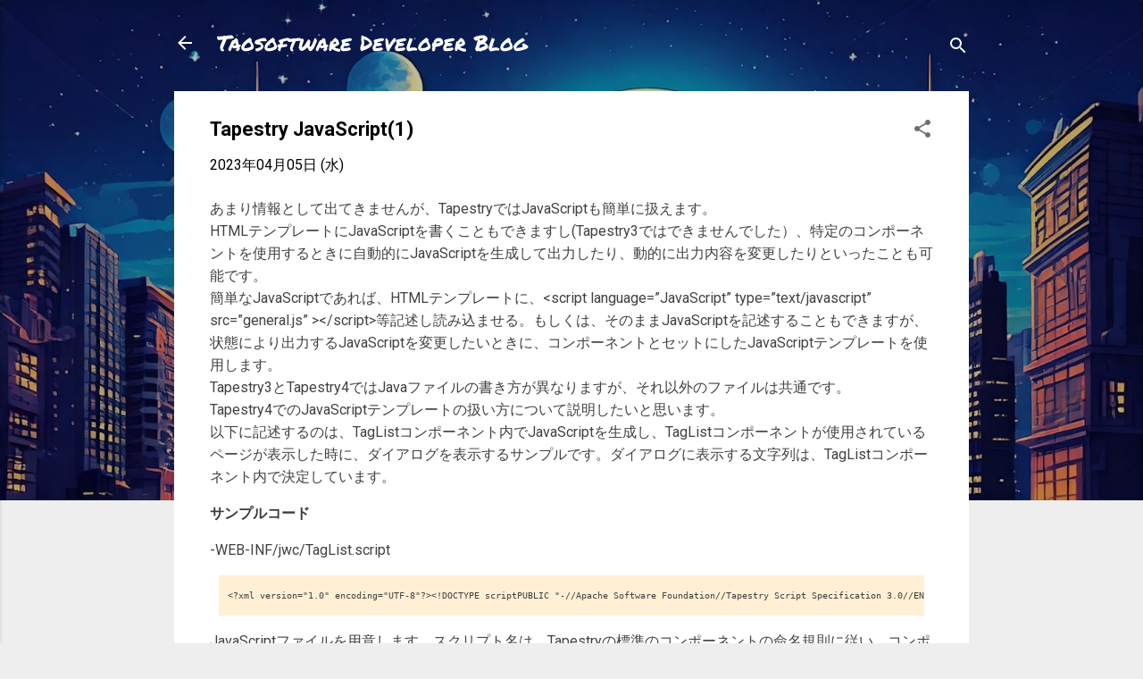

--- FILE ---
content_type: text/html; charset=UTF-8
request_url: https://blog.taosoftware.co.jp/2006/03/tapestry-javascript1.html
body_size: 26773
content:
<!DOCTYPE html>
<html dir='ltr' lang='ja'>
<head>
<meta content='width=device-width, initial-scale=1' name='viewport'/>
<title>Tapestry JavaScript(1)</title>
<meta content='text/html; charset=UTF-8' http-equiv='Content-Type'/>
<!-- Chrome, Firefox OS and Opera -->
<meta content='#eeeeee' name='theme-color'/>
<!-- Windows Phone -->
<meta content='#eeeeee' name='msapplication-navbutton-color'/>
<meta content='blogger' name='generator'/>
<link href='https://blog.taosoftware.co.jp/favicon.ico' rel='icon' type='image/x-icon'/>
<link href='https://blog.taosoftware.co.jp/2006/03/tapestry-javascript1.html' rel='canonical'/>
<link rel="alternate" type="application/atom+xml" title="Taosoftware Developer Blog - Atom" href="https://blog.taosoftware.co.jp/feeds/posts/default" />
<link rel="alternate" type="application/rss+xml" title="Taosoftware Developer Blog - RSS" href="https://blog.taosoftware.co.jp/feeds/posts/default?alt=rss" />
<link rel="service.post" type="application/atom+xml" title="Taosoftware Developer Blog - Atom" href="https://www.blogger.com/feeds/4099453173476267270/posts/default" />

<link rel="alternate" type="application/atom+xml" title="Taosoftware Developer Blog - Atom" href="https://blog.taosoftware.co.jp/feeds/2759207222909921994/comments/default" />
<!--Can't find substitution for tag [blog.ieCssRetrofitLinks]-->
<link href='https://www.taosoftware.co.jp/blog/wp-content/uploads/img/tapestry_images/javascript1.png' rel='image_src'/>
<meta content='https://blog.taosoftware.co.jp/2006/03/tapestry-javascript1.html' property='og:url'/>
<meta content='Tapestry JavaScript(1)' property='og:title'/>
<meta content='あまり情報として出てきませんが、TapestryではJavaScriptも簡単に扱えます。 HTMLテンプレートにJavaScriptを書くこともできますし(Tapestry3ではできませんでした）、特定のコンポーネントを使用するときに自動的にJavaScriptを生成して出力し...' property='og:description'/>
<meta content='https://lh3.googleusercontent.com/blogger_img_proxy/AEn0k_skAvcjjKIXxX05RUTSzao4QFVJ0pBpITBlgo1tOVm2QRdgbXeB-L4H-pON1jR9UyIts8UI34Mg7TJ0RMeGKDmI0XMOW7OLFA7En-Eod3wgfkS9y7Q9KEcLd6L-8GdE4XjULy-9O3Vf8xlfwZu6RWbTjUy_38U5drL22zY5=w1200-h630-p-k-no-nu' property='og:image'/>
<style type='text/css'>@font-face{font-family:'Damion';font-style:normal;font-weight:400;font-display:swap;src:url(//fonts.gstatic.com/s/damion/v15/hv-XlzJ3KEUe_YZkZGw2EzJwV9J-.woff2)format('woff2');unicode-range:U+0100-02BA,U+02BD-02C5,U+02C7-02CC,U+02CE-02D7,U+02DD-02FF,U+0304,U+0308,U+0329,U+1D00-1DBF,U+1E00-1E9F,U+1EF2-1EFF,U+2020,U+20A0-20AB,U+20AD-20C0,U+2113,U+2C60-2C7F,U+A720-A7FF;}@font-face{font-family:'Damion';font-style:normal;font-weight:400;font-display:swap;src:url(//fonts.gstatic.com/s/damion/v15/hv-XlzJ3KEUe_YZkamw2EzJwVw.woff2)format('woff2');unicode-range:U+0000-00FF,U+0131,U+0152-0153,U+02BB-02BC,U+02C6,U+02DA,U+02DC,U+0304,U+0308,U+0329,U+2000-206F,U+20AC,U+2122,U+2191,U+2193,U+2212,U+2215,U+FEFF,U+FFFD;}@font-face{font-family:'Permanent Marker';font-style:normal;font-weight:400;font-display:swap;src:url(//fonts.gstatic.com/s/permanentmarker/v16/Fh4uPib9Iyv2ucM6pGQMWimMp004La2Cf5b6jlg.woff2)format('woff2');unicode-range:U+0000-00FF,U+0131,U+0152-0153,U+02BB-02BC,U+02C6,U+02DA,U+02DC,U+0304,U+0308,U+0329,U+2000-206F,U+20AC,U+2122,U+2191,U+2193,U+2212,U+2215,U+FEFF,U+FFFD;}@font-face{font-family:'Playfair Display';font-style:normal;font-weight:900;font-display:swap;src:url(//fonts.gstatic.com/s/playfairdisplay/v40/nuFvD-vYSZviVYUb_rj3ij__anPXJzDwcbmjWBN2PKfsunDTbtPK-F2qC0usEw.woff2)format('woff2');unicode-range:U+0301,U+0400-045F,U+0490-0491,U+04B0-04B1,U+2116;}@font-face{font-family:'Playfair Display';font-style:normal;font-weight:900;font-display:swap;src:url(//fonts.gstatic.com/s/playfairdisplay/v40/nuFvD-vYSZviVYUb_rj3ij__anPXJzDwcbmjWBN2PKfsunDYbtPK-F2qC0usEw.woff2)format('woff2');unicode-range:U+0102-0103,U+0110-0111,U+0128-0129,U+0168-0169,U+01A0-01A1,U+01AF-01B0,U+0300-0301,U+0303-0304,U+0308-0309,U+0323,U+0329,U+1EA0-1EF9,U+20AB;}@font-face{font-family:'Playfair Display';font-style:normal;font-weight:900;font-display:swap;src:url(//fonts.gstatic.com/s/playfairdisplay/v40/nuFvD-vYSZviVYUb_rj3ij__anPXJzDwcbmjWBN2PKfsunDZbtPK-F2qC0usEw.woff2)format('woff2');unicode-range:U+0100-02BA,U+02BD-02C5,U+02C7-02CC,U+02CE-02D7,U+02DD-02FF,U+0304,U+0308,U+0329,U+1D00-1DBF,U+1E00-1E9F,U+1EF2-1EFF,U+2020,U+20A0-20AB,U+20AD-20C0,U+2113,U+2C60-2C7F,U+A720-A7FF;}@font-face{font-family:'Playfair Display';font-style:normal;font-weight:900;font-display:swap;src:url(//fonts.gstatic.com/s/playfairdisplay/v40/nuFvD-vYSZviVYUb_rj3ij__anPXJzDwcbmjWBN2PKfsunDXbtPK-F2qC0s.woff2)format('woff2');unicode-range:U+0000-00FF,U+0131,U+0152-0153,U+02BB-02BC,U+02C6,U+02DA,U+02DC,U+0304,U+0308,U+0329,U+2000-206F,U+20AC,U+2122,U+2191,U+2193,U+2212,U+2215,U+FEFF,U+FFFD;}@font-face{font-family:'Roboto';font-style:italic;font-weight:300;font-stretch:100%;font-display:swap;src:url(//fonts.gstatic.com/s/roboto/v50/KFOKCnqEu92Fr1Mu53ZEC9_Vu3r1gIhOszmOClHrs6ljXfMMLt_QuAX-k3Yi128m0kN2.woff2)format('woff2');unicode-range:U+0460-052F,U+1C80-1C8A,U+20B4,U+2DE0-2DFF,U+A640-A69F,U+FE2E-FE2F;}@font-face{font-family:'Roboto';font-style:italic;font-weight:300;font-stretch:100%;font-display:swap;src:url(//fonts.gstatic.com/s/roboto/v50/KFOKCnqEu92Fr1Mu53ZEC9_Vu3r1gIhOszmOClHrs6ljXfMMLt_QuAz-k3Yi128m0kN2.woff2)format('woff2');unicode-range:U+0301,U+0400-045F,U+0490-0491,U+04B0-04B1,U+2116;}@font-face{font-family:'Roboto';font-style:italic;font-weight:300;font-stretch:100%;font-display:swap;src:url(//fonts.gstatic.com/s/roboto/v50/KFOKCnqEu92Fr1Mu53ZEC9_Vu3r1gIhOszmOClHrs6ljXfMMLt_QuAT-k3Yi128m0kN2.woff2)format('woff2');unicode-range:U+1F00-1FFF;}@font-face{font-family:'Roboto';font-style:italic;font-weight:300;font-stretch:100%;font-display:swap;src:url(//fonts.gstatic.com/s/roboto/v50/KFOKCnqEu92Fr1Mu53ZEC9_Vu3r1gIhOszmOClHrs6ljXfMMLt_QuAv-k3Yi128m0kN2.woff2)format('woff2');unicode-range:U+0370-0377,U+037A-037F,U+0384-038A,U+038C,U+038E-03A1,U+03A3-03FF;}@font-face{font-family:'Roboto';font-style:italic;font-weight:300;font-stretch:100%;font-display:swap;src:url(//fonts.gstatic.com/s/roboto/v50/KFOKCnqEu92Fr1Mu53ZEC9_Vu3r1gIhOszmOClHrs6ljXfMMLt_QuHT-k3Yi128m0kN2.woff2)format('woff2');unicode-range:U+0302-0303,U+0305,U+0307-0308,U+0310,U+0312,U+0315,U+031A,U+0326-0327,U+032C,U+032F-0330,U+0332-0333,U+0338,U+033A,U+0346,U+034D,U+0391-03A1,U+03A3-03A9,U+03B1-03C9,U+03D1,U+03D5-03D6,U+03F0-03F1,U+03F4-03F5,U+2016-2017,U+2034-2038,U+203C,U+2040,U+2043,U+2047,U+2050,U+2057,U+205F,U+2070-2071,U+2074-208E,U+2090-209C,U+20D0-20DC,U+20E1,U+20E5-20EF,U+2100-2112,U+2114-2115,U+2117-2121,U+2123-214F,U+2190,U+2192,U+2194-21AE,U+21B0-21E5,U+21F1-21F2,U+21F4-2211,U+2213-2214,U+2216-22FF,U+2308-230B,U+2310,U+2319,U+231C-2321,U+2336-237A,U+237C,U+2395,U+239B-23B7,U+23D0,U+23DC-23E1,U+2474-2475,U+25AF,U+25B3,U+25B7,U+25BD,U+25C1,U+25CA,U+25CC,U+25FB,U+266D-266F,U+27C0-27FF,U+2900-2AFF,U+2B0E-2B11,U+2B30-2B4C,U+2BFE,U+3030,U+FF5B,U+FF5D,U+1D400-1D7FF,U+1EE00-1EEFF;}@font-face{font-family:'Roboto';font-style:italic;font-weight:300;font-stretch:100%;font-display:swap;src:url(//fonts.gstatic.com/s/roboto/v50/KFOKCnqEu92Fr1Mu53ZEC9_Vu3r1gIhOszmOClHrs6ljXfMMLt_QuGb-k3Yi128m0kN2.woff2)format('woff2');unicode-range:U+0001-000C,U+000E-001F,U+007F-009F,U+20DD-20E0,U+20E2-20E4,U+2150-218F,U+2190,U+2192,U+2194-2199,U+21AF,U+21E6-21F0,U+21F3,U+2218-2219,U+2299,U+22C4-22C6,U+2300-243F,U+2440-244A,U+2460-24FF,U+25A0-27BF,U+2800-28FF,U+2921-2922,U+2981,U+29BF,U+29EB,U+2B00-2BFF,U+4DC0-4DFF,U+FFF9-FFFB,U+10140-1018E,U+10190-1019C,U+101A0,U+101D0-101FD,U+102E0-102FB,U+10E60-10E7E,U+1D2C0-1D2D3,U+1D2E0-1D37F,U+1F000-1F0FF,U+1F100-1F1AD,U+1F1E6-1F1FF,U+1F30D-1F30F,U+1F315,U+1F31C,U+1F31E,U+1F320-1F32C,U+1F336,U+1F378,U+1F37D,U+1F382,U+1F393-1F39F,U+1F3A7-1F3A8,U+1F3AC-1F3AF,U+1F3C2,U+1F3C4-1F3C6,U+1F3CA-1F3CE,U+1F3D4-1F3E0,U+1F3ED,U+1F3F1-1F3F3,U+1F3F5-1F3F7,U+1F408,U+1F415,U+1F41F,U+1F426,U+1F43F,U+1F441-1F442,U+1F444,U+1F446-1F449,U+1F44C-1F44E,U+1F453,U+1F46A,U+1F47D,U+1F4A3,U+1F4B0,U+1F4B3,U+1F4B9,U+1F4BB,U+1F4BF,U+1F4C8-1F4CB,U+1F4D6,U+1F4DA,U+1F4DF,U+1F4E3-1F4E6,U+1F4EA-1F4ED,U+1F4F7,U+1F4F9-1F4FB,U+1F4FD-1F4FE,U+1F503,U+1F507-1F50B,U+1F50D,U+1F512-1F513,U+1F53E-1F54A,U+1F54F-1F5FA,U+1F610,U+1F650-1F67F,U+1F687,U+1F68D,U+1F691,U+1F694,U+1F698,U+1F6AD,U+1F6B2,U+1F6B9-1F6BA,U+1F6BC,U+1F6C6-1F6CF,U+1F6D3-1F6D7,U+1F6E0-1F6EA,U+1F6F0-1F6F3,U+1F6F7-1F6FC,U+1F700-1F7FF,U+1F800-1F80B,U+1F810-1F847,U+1F850-1F859,U+1F860-1F887,U+1F890-1F8AD,U+1F8B0-1F8BB,U+1F8C0-1F8C1,U+1F900-1F90B,U+1F93B,U+1F946,U+1F984,U+1F996,U+1F9E9,U+1FA00-1FA6F,U+1FA70-1FA7C,U+1FA80-1FA89,U+1FA8F-1FAC6,U+1FACE-1FADC,U+1FADF-1FAE9,U+1FAF0-1FAF8,U+1FB00-1FBFF;}@font-face{font-family:'Roboto';font-style:italic;font-weight:300;font-stretch:100%;font-display:swap;src:url(//fonts.gstatic.com/s/roboto/v50/KFOKCnqEu92Fr1Mu53ZEC9_Vu3r1gIhOszmOClHrs6ljXfMMLt_QuAf-k3Yi128m0kN2.woff2)format('woff2');unicode-range:U+0102-0103,U+0110-0111,U+0128-0129,U+0168-0169,U+01A0-01A1,U+01AF-01B0,U+0300-0301,U+0303-0304,U+0308-0309,U+0323,U+0329,U+1EA0-1EF9,U+20AB;}@font-face{font-family:'Roboto';font-style:italic;font-weight:300;font-stretch:100%;font-display:swap;src:url(//fonts.gstatic.com/s/roboto/v50/KFOKCnqEu92Fr1Mu53ZEC9_Vu3r1gIhOszmOClHrs6ljXfMMLt_QuAb-k3Yi128m0kN2.woff2)format('woff2');unicode-range:U+0100-02BA,U+02BD-02C5,U+02C7-02CC,U+02CE-02D7,U+02DD-02FF,U+0304,U+0308,U+0329,U+1D00-1DBF,U+1E00-1E9F,U+1EF2-1EFF,U+2020,U+20A0-20AB,U+20AD-20C0,U+2113,U+2C60-2C7F,U+A720-A7FF;}@font-face{font-family:'Roboto';font-style:italic;font-weight:300;font-stretch:100%;font-display:swap;src:url(//fonts.gstatic.com/s/roboto/v50/KFOKCnqEu92Fr1Mu53ZEC9_Vu3r1gIhOszmOClHrs6ljXfMMLt_QuAj-k3Yi128m0g.woff2)format('woff2');unicode-range:U+0000-00FF,U+0131,U+0152-0153,U+02BB-02BC,U+02C6,U+02DA,U+02DC,U+0304,U+0308,U+0329,U+2000-206F,U+20AC,U+2122,U+2191,U+2193,U+2212,U+2215,U+FEFF,U+FFFD;}@font-face{font-family:'Roboto';font-style:normal;font-weight:400;font-stretch:100%;font-display:swap;src:url(//fonts.gstatic.com/s/roboto/v50/KFO7CnqEu92Fr1ME7kSn66aGLdTylUAMa3GUBHMdazTgWw.woff2)format('woff2');unicode-range:U+0460-052F,U+1C80-1C8A,U+20B4,U+2DE0-2DFF,U+A640-A69F,U+FE2E-FE2F;}@font-face{font-family:'Roboto';font-style:normal;font-weight:400;font-stretch:100%;font-display:swap;src:url(//fonts.gstatic.com/s/roboto/v50/KFO7CnqEu92Fr1ME7kSn66aGLdTylUAMa3iUBHMdazTgWw.woff2)format('woff2');unicode-range:U+0301,U+0400-045F,U+0490-0491,U+04B0-04B1,U+2116;}@font-face{font-family:'Roboto';font-style:normal;font-weight:400;font-stretch:100%;font-display:swap;src:url(//fonts.gstatic.com/s/roboto/v50/KFO7CnqEu92Fr1ME7kSn66aGLdTylUAMa3CUBHMdazTgWw.woff2)format('woff2');unicode-range:U+1F00-1FFF;}@font-face{font-family:'Roboto';font-style:normal;font-weight:400;font-stretch:100%;font-display:swap;src:url(//fonts.gstatic.com/s/roboto/v50/KFO7CnqEu92Fr1ME7kSn66aGLdTylUAMa3-UBHMdazTgWw.woff2)format('woff2');unicode-range:U+0370-0377,U+037A-037F,U+0384-038A,U+038C,U+038E-03A1,U+03A3-03FF;}@font-face{font-family:'Roboto';font-style:normal;font-weight:400;font-stretch:100%;font-display:swap;src:url(//fonts.gstatic.com/s/roboto/v50/KFO7CnqEu92Fr1ME7kSn66aGLdTylUAMawCUBHMdazTgWw.woff2)format('woff2');unicode-range:U+0302-0303,U+0305,U+0307-0308,U+0310,U+0312,U+0315,U+031A,U+0326-0327,U+032C,U+032F-0330,U+0332-0333,U+0338,U+033A,U+0346,U+034D,U+0391-03A1,U+03A3-03A9,U+03B1-03C9,U+03D1,U+03D5-03D6,U+03F0-03F1,U+03F4-03F5,U+2016-2017,U+2034-2038,U+203C,U+2040,U+2043,U+2047,U+2050,U+2057,U+205F,U+2070-2071,U+2074-208E,U+2090-209C,U+20D0-20DC,U+20E1,U+20E5-20EF,U+2100-2112,U+2114-2115,U+2117-2121,U+2123-214F,U+2190,U+2192,U+2194-21AE,U+21B0-21E5,U+21F1-21F2,U+21F4-2211,U+2213-2214,U+2216-22FF,U+2308-230B,U+2310,U+2319,U+231C-2321,U+2336-237A,U+237C,U+2395,U+239B-23B7,U+23D0,U+23DC-23E1,U+2474-2475,U+25AF,U+25B3,U+25B7,U+25BD,U+25C1,U+25CA,U+25CC,U+25FB,U+266D-266F,U+27C0-27FF,U+2900-2AFF,U+2B0E-2B11,U+2B30-2B4C,U+2BFE,U+3030,U+FF5B,U+FF5D,U+1D400-1D7FF,U+1EE00-1EEFF;}@font-face{font-family:'Roboto';font-style:normal;font-weight:400;font-stretch:100%;font-display:swap;src:url(//fonts.gstatic.com/s/roboto/v50/KFO7CnqEu92Fr1ME7kSn66aGLdTylUAMaxKUBHMdazTgWw.woff2)format('woff2');unicode-range:U+0001-000C,U+000E-001F,U+007F-009F,U+20DD-20E0,U+20E2-20E4,U+2150-218F,U+2190,U+2192,U+2194-2199,U+21AF,U+21E6-21F0,U+21F3,U+2218-2219,U+2299,U+22C4-22C6,U+2300-243F,U+2440-244A,U+2460-24FF,U+25A0-27BF,U+2800-28FF,U+2921-2922,U+2981,U+29BF,U+29EB,U+2B00-2BFF,U+4DC0-4DFF,U+FFF9-FFFB,U+10140-1018E,U+10190-1019C,U+101A0,U+101D0-101FD,U+102E0-102FB,U+10E60-10E7E,U+1D2C0-1D2D3,U+1D2E0-1D37F,U+1F000-1F0FF,U+1F100-1F1AD,U+1F1E6-1F1FF,U+1F30D-1F30F,U+1F315,U+1F31C,U+1F31E,U+1F320-1F32C,U+1F336,U+1F378,U+1F37D,U+1F382,U+1F393-1F39F,U+1F3A7-1F3A8,U+1F3AC-1F3AF,U+1F3C2,U+1F3C4-1F3C6,U+1F3CA-1F3CE,U+1F3D4-1F3E0,U+1F3ED,U+1F3F1-1F3F3,U+1F3F5-1F3F7,U+1F408,U+1F415,U+1F41F,U+1F426,U+1F43F,U+1F441-1F442,U+1F444,U+1F446-1F449,U+1F44C-1F44E,U+1F453,U+1F46A,U+1F47D,U+1F4A3,U+1F4B0,U+1F4B3,U+1F4B9,U+1F4BB,U+1F4BF,U+1F4C8-1F4CB,U+1F4D6,U+1F4DA,U+1F4DF,U+1F4E3-1F4E6,U+1F4EA-1F4ED,U+1F4F7,U+1F4F9-1F4FB,U+1F4FD-1F4FE,U+1F503,U+1F507-1F50B,U+1F50D,U+1F512-1F513,U+1F53E-1F54A,U+1F54F-1F5FA,U+1F610,U+1F650-1F67F,U+1F687,U+1F68D,U+1F691,U+1F694,U+1F698,U+1F6AD,U+1F6B2,U+1F6B9-1F6BA,U+1F6BC,U+1F6C6-1F6CF,U+1F6D3-1F6D7,U+1F6E0-1F6EA,U+1F6F0-1F6F3,U+1F6F7-1F6FC,U+1F700-1F7FF,U+1F800-1F80B,U+1F810-1F847,U+1F850-1F859,U+1F860-1F887,U+1F890-1F8AD,U+1F8B0-1F8BB,U+1F8C0-1F8C1,U+1F900-1F90B,U+1F93B,U+1F946,U+1F984,U+1F996,U+1F9E9,U+1FA00-1FA6F,U+1FA70-1FA7C,U+1FA80-1FA89,U+1FA8F-1FAC6,U+1FACE-1FADC,U+1FADF-1FAE9,U+1FAF0-1FAF8,U+1FB00-1FBFF;}@font-face{font-family:'Roboto';font-style:normal;font-weight:400;font-stretch:100%;font-display:swap;src:url(//fonts.gstatic.com/s/roboto/v50/KFO7CnqEu92Fr1ME7kSn66aGLdTylUAMa3OUBHMdazTgWw.woff2)format('woff2');unicode-range:U+0102-0103,U+0110-0111,U+0128-0129,U+0168-0169,U+01A0-01A1,U+01AF-01B0,U+0300-0301,U+0303-0304,U+0308-0309,U+0323,U+0329,U+1EA0-1EF9,U+20AB;}@font-face{font-family:'Roboto';font-style:normal;font-weight:400;font-stretch:100%;font-display:swap;src:url(//fonts.gstatic.com/s/roboto/v50/KFO7CnqEu92Fr1ME7kSn66aGLdTylUAMa3KUBHMdazTgWw.woff2)format('woff2');unicode-range:U+0100-02BA,U+02BD-02C5,U+02C7-02CC,U+02CE-02D7,U+02DD-02FF,U+0304,U+0308,U+0329,U+1D00-1DBF,U+1E00-1E9F,U+1EF2-1EFF,U+2020,U+20A0-20AB,U+20AD-20C0,U+2113,U+2C60-2C7F,U+A720-A7FF;}@font-face{font-family:'Roboto';font-style:normal;font-weight:400;font-stretch:100%;font-display:swap;src:url(//fonts.gstatic.com/s/roboto/v50/KFO7CnqEu92Fr1ME7kSn66aGLdTylUAMa3yUBHMdazQ.woff2)format('woff2');unicode-range:U+0000-00FF,U+0131,U+0152-0153,U+02BB-02BC,U+02C6,U+02DA,U+02DC,U+0304,U+0308,U+0329,U+2000-206F,U+20AC,U+2122,U+2191,U+2193,U+2212,U+2215,U+FEFF,U+FFFD;}@font-face{font-family:'Roboto';font-style:normal;font-weight:700;font-stretch:100%;font-display:swap;src:url(//fonts.gstatic.com/s/roboto/v50/KFO7CnqEu92Fr1ME7kSn66aGLdTylUAMa3GUBHMdazTgWw.woff2)format('woff2');unicode-range:U+0460-052F,U+1C80-1C8A,U+20B4,U+2DE0-2DFF,U+A640-A69F,U+FE2E-FE2F;}@font-face{font-family:'Roboto';font-style:normal;font-weight:700;font-stretch:100%;font-display:swap;src:url(//fonts.gstatic.com/s/roboto/v50/KFO7CnqEu92Fr1ME7kSn66aGLdTylUAMa3iUBHMdazTgWw.woff2)format('woff2');unicode-range:U+0301,U+0400-045F,U+0490-0491,U+04B0-04B1,U+2116;}@font-face{font-family:'Roboto';font-style:normal;font-weight:700;font-stretch:100%;font-display:swap;src:url(//fonts.gstatic.com/s/roboto/v50/KFO7CnqEu92Fr1ME7kSn66aGLdTylUAMa3CUBHMdazTgWw.woff2)format('woff2');unicode-range:U+1F00-1FFF;}@font-face{font-family:'Roboto';font-style:normal;font-weight:700;font-stretch:100%;font-display:swap;src:url(//fonts.gstatic.com/s/roboto/v50/KFO7CnqEu92Fr1ME7kSn66aGLdTylUAMa3-UBHMdazTgWw.woff2)format('woff2');unicode-range:U+0370-0377,U+037A-037F,U+0384-038A,U+038C,U+038E-03A1,U+03A3-03FF;}@font-face{font-family:'Roboto';font-style:normal;font-weight:700;font-stretch:100%;font-display:swap;src:url(//fonts.gstatic.com/s/roboto/v50/KFO7CnqEu92Fr1ME7kSn66aGLdTylUAMawCUBHMdazTgWw.woff2)format('woff2');unicode-range:U+0302-0303,U+0305,U+0307-0308,U+0310,U+0312,U+0315,U+031A,U+0326-0327,U+032C,U+032F-0330,U+0332-0333,U+0338,U+033A,U+0346,U+034D,U+0391-03A1,U+03A3-03A9,U+03B1-03C9,U+03D1,U+03D5-03D6,U+03F0-03F1,U+03F4-03F5,U+2016-2017,U+2034-2038,U+203C,U+2040,U+2043,U+2047,U+2050,U+2057,U+205F,U+2070-2071,U+2074-208E,U+2090-209C,U+20D0-20DC,U+20E1,U+20E5-20EF,U+2100-2112,U+2114-2115,U+2117-2121,U+2123-214F,U+2190,U+2192,U+2194-21AE,U+21B0-21E5,U+21F1-21F2,U+21F4-2211,U+2213-2214,U+2216-22FF,U+2308-230B,U+2310,U+2319,U+231C-2321,U+2336-237A,U+237C,U+2395,U+239B-23B7,U+23D0,U+23DC-23E1,U+2474-2475,U+25AF,U+25B3,U+25B7,U+25BD,U+25C1,U+25CA,U+25CC,U+25FB,U+266D-266F,U+27C0-27FF,U+2900-2AFF,U+2B0E-2B11,U+2B30-2B4C,U+2BFE,U+3030,U+FF5B,U+FF5D,U+1D400-1D7FF,U+1EE00-1EEFF;}@font-face{font-family:'Roboto';font-style:normal;font-weight:700;font-stretch:100%;font-display:swap;src:url(//fonts.gstatic.com/s/roboto/v50/KFO7CnqEu92Fr1ME7kSn66aGLdTylUAMaxKUBHMdazTgWw.woff2)format('woff2');unicode-range:U+0001-000C,U+000E-001F,U+007F-009F,U+20DD-20E0,U+20E2-20E4,U+2150-218F,U+2190,U+2192,U+2194-2199,U+21AF,U+21E6-21F0,U+21F3,U+2218-2219,U+2299,U+22C4-22C6,U+2300-243F,U+2440-244A,U+2460-24FF,U+25A0-27BF,U+2800-28FF,U+2921-2922,U+2981,U+29BF,U+29EB,U+2B00-2BFF,U+4DC0-4DFF,U+FFF9-FFFB,U+10140-1018E,U+10190-1019C,U+101A0,U+101D0-101FD,U+102E0-102FB,U+10E60-10E7E,U+1D2C0-1D2D3,U+1D2E0-1D37F,U+1F000-1F0FF,U+1F100-1F1AD,U+1F1E6-1F1FF,U+1F30D-1F30F,U+1F315,U+1F31C,U+1F31E,U+1F320-1F32C,U+1F336,U+1F378,U+1F37D,U+1F382,U+1F393-1F39F,U+1F3A7-1F3A8,U+1F3AC-1F3AF,U+1F3C2,U+1F3C4-1F3C6,U+1F3CA-1F3CE,U+1F3D4-1F3E0,U+1F3ED,U+1F3F1-1F3F3,U+1F3F5-1F3F7,U+1F408,U+1F415,U+1F41F,U+1F426,U+1F43F,U+1F441-1F442,U+1F444,U+1F446-1F449,U+1F44C-1F44E,U+1F453,U+1F46A,U+1F47D,U+1F4A3,U+1F4B0,U+1F4B3,U+1F4B9,U+1F4BB,U+1F4BF,U+1F4C8-1F4CB,U+1F4D6,U+1F4DA,U+1F4DF,U+1F4E3-1F4E6,U+1F4EA-1F4ED,U+1F4F7,U+1F4F9-1F4FB,U+1F4FD-1F4FE,U+1F503,U+1F507-1F50B,U+1F50D,U+1F512-1F513,U+1F53E-1F54A,U+1F54F-1F5FA,U+1F610,U+1F650-1F67F,U+1F687,U+1F68D,U+1F691,U+1F694,U+1F698,U+1F6AD,U+1F6B2,U+1F6B9-1F6BA,U+1F6BC,U+1F6C6-1F6CF,U+1F6D3-1F6D7,U+1F6E0-1F6EA,U+1F6F0-1F6F3,U+1F6F7-1F6FC,U+1F700-1F7FF,U+1F800-1F80B,U+1F810-1F847,U+1F850-1F859,U+1F860-1F887,U+1F890-1F8AD,U+1F8B0-1F8BB,U+1F8C0-1F8C1,U+1F900-1F90B,U+1F93B,U+1F946,U+1F984,U+1F996,U+1F9E9,U+1FA00-1FA6F,U+1FA70-1FA7C,U+1FA80-1FA89,U+1FA8F-1FAC6,U+1FACE-1FADC,U+1FADF-1FAE9,U+1FAF0-1FAF8,U+1FB00-1FBFF;}@font-face{font-family:'Roboto';font-style:normal;font-weight:700;font-stretch:100%;font-display:swap;src:url(//fonts.gstatic.com/s/roboto/v50/KFO7CnqEu92Fr1ME7kSn66aGLdTylUAMa3OUBHMdazTgWw.woff2)format('woff2');unicode-range:U+0102-0103,U+0110-0111,U+0128-0129,U+0168-0169,U+01A0-01A1,U+01AF-01B0,U+0300-0301,U+0303-0304,U+0308-0309,U+0323,U+0329,U+1EA0-1EF9,U+20AB;}@font-face{font-family:'Roboto';font-style:normal;font-weight:700;font-stretch:100%;font-display:swap;src:url(//fonts.gstatic.com/s/roboto/v50/KFO7CnqEu92Fr1ME7kSn66aGLdTylUAMa3KUBHMdazTgWw.woff2)format('woff2');unicode-range:U+0100-02BA,U+02BD-02C5,U+02C7-02CC,U+02CE-02D7,U+02DD-02FF,U+0304,U+0308,U+0329,U+1D00-1DBF,U+1E00-1E9F,U+1EF2-1EFF,U+2020,U+20A0-20AB,U+20AD-20C0,U+2113,U+2C60-2C7F,U+A720-A7FF;}@font-face{font-family:'Roboto';font-style:normal;font-weight:700;font-stretch:100%;font-display:swap;src:url(//fonts.gstatic.com/s/roboto/v50/KFO7CnqEu92Fr1ME7kSn66aGLdTylUAMa3yUBHMdazQ.woff2)format('woff2');unicode-range:U+0000-00FF,U+0131,U+0152-0153,U+02BB-02BC,U+02C6,U+02DA,U+02DC,U+0304,U+0308,U+0329,U+2000-206F,U+20AC,U+2122,U+2191,U+2193,U+2212,U+2215,U+FEFF,U+FFFD;}</style>
<style id='page-skin-1' type='text/css'><!--
/*! normalize.css v3.0.1 | MIT License | git.io/normalize */html{font-family:sans-serif;-ms-text-size-adjust:100%;-webkit-text-size-adjust:100%}body{margin:0}article,aside,details,figcaption,figure,footer,header,hgroup,main,nav,section,summary{display:block}audio,canvas,progress,video{display:inline-block;vertical-align:baseline}audio:not([controls]){display:none;height:0}[hidden],template{display:none}a{background:transparent}a:active,a:hover{outline:0}abbr[title]{border-bottom:1px dotted}b,strong{font-weight:bold}dfn{font-style:italic}h1{font-size:2em;margin:.67em 0}mark{background:#ff0;color:#000}small{font-size:80%}sub,sup{font-size:75%;line-height:0;position:relative;vertical-align:baseline}sup{top:-0.5em}sub{bottom:-0.25em}img{border:0}svg:not(:root){overflow:hidden}figure{margin:1em 40px}hr{-moz-box-sizing:content-box;box-sizing:content-box;height:0}pre{overflow:auto}code,kbd,pre,samp{font-family:monospace,monospace;font-size:1em}button,input,optgroup,select,textarea{color:inherit;font:inherit;margin:0}button{overflow:visible}button,select{text-transform:none}button,html input[type="button"],input[type="reset"],input[type="submit"]{-webkit-appearance:button;cursor:pointer}button[disabled],html input[disabled]{cursor:default}button::-moz-focus-inner,input::-moz-focus-inner{border:0;padding:0}input{line-height:normal}input[type="checkbox"],input[type="radio"]{box-sizing:border-box;padding:0}input[type="number"]::-webkit-inner-spin-button,input[type="number"]::-webkit-outer-spin-button{height:auto}input[type="search"]{-webkit-appearance:textfield;-moz-box-sizing:content-box;-webkit-box-sizing:content-box;box-sizing:content-box}input[type="search"]::-webkit-search-cancel-button,input[type="search"]::-webkit-search-decoration{-webkit-appearance:none}fieldset{border:1px solid #c0c0c0;margin:0 2px;padding:.35em .625em .75em}legend{border:0;padding:0}textarea{overflow:auto}optgroup{font-weight:bold}table{border-collapse:collapse;border-spacing:0}td,th{padding:0}
/*!************************************************
* Blogger Template Style
* Name: Contempo
**************************************************/
body{
overflow-wrap:break-word;
word-break:break-word;
word-wrap:break-word
}
.hidden{
display:none
}
.invisible{
visibility:hidden
}
.container::after,.float-container::after{
clear:both;
content:"";
display:table
}
.clearboth{
clear:both
}
#comments .comment .comment-actions,.subscribe-popup .FollowByEmail .follow-by-email-submit,.widget.Profile .profile-link,.widget.Profile .profile-link.visit-profile{
background:0 0;
border:0;
box-shadow:none;
color:#1f63f3;
cursor:pointer;
font-size:14px;
font-weight:700;
outline:0;
text-decoration:none;
text-transform:uppercase;
width:auto
}
.dim-overlay{
background-color:rgba(0,0,0,.54);
height:100vh;
left:0;
position:fixed;
top:0;
width:100%
}
#sharing-dim-overlay{
background-color:transparent
}
input::-ms-clear{
display:none
}
.blogger-logo,.svg-icon-24.blogger-logo{
fill:#ff9800;
opacity:1
}
.loading-spinner-large{
-webkit-animation:mspin-rotate 1.568s infinite linear;
animation:mspin-rotate 1.568s infinite linear;
height:48px;
overflow:hidden;
position:absolute;
width:48px;
z-index:200
}
.loading-spinner-large>div{
-webkit-animation:mspin-revrot 5332ms infinite steps(4);
animation:mspin-revrot 5332ms infinite steps(4)
}
.loading-spinner-large>div>div{
-webkit-animation:mspin-singlecolor-large-film 1333ms infinite steps(81);
animation:mspin-singlecolor-large-film 1333ms infinite steps(81);
background-size:100%;
height:48px;
width:3888px
}
.mspin-black-large>div>div,.mspin-grey_54-large>div>div{
background-image:url(https://www.blogblog.com/indie/mspin_black_large.svg)
}
.mspin-white-large>div>div{
background-image:url(https://www.blogblog.com/indie/mspin_white_large.svg)
}
.mspin-grey_54-large{
opacity:.54
}
@-webkit-keyframes mspin-singlecolor-large-film{
from{
-webkit-transform:translateX(0);
transform:translateX(0)
}
to{
-webkit-transform:translateX(-3888px);
transform:translateX(-3888px)
}
}
@keyframes mspin-singlecolor-large-film{
from{
-webkit-transform:translateX(0);
transform:translateX(0)
}
to{
-webkit-transform:translateX(-3888px);
transform:translateX(-3888px)
}
}
@-webkit-keyframes mspin-rotate{
from{
-webkit-transform:rotate(0);
transform:rotate(0)
}
to{
-webkit-transform:rotate(360deg);
transform:rotate(360deg)
}
}
@keyframes mspin-rotate{
from{
-webkit-transform:rotate(0);
transform:rotate(0)
}
to{
-webkit-transform:rotate(360deg);
transform:rotate(360deg)
}
}
@-webkit-keyframes mspin-revrot{
from{
-webkit-transform:rotate(0);
transform:rotate(0)
}
to{
-webkit-transform:rotate(-360deg);
transform:rotate(-360deg)
}
}
@keyframes mspin-revrot{
from{
-webkit-transform:rotate(0);
transform:rotate(0)
}
to{
-webkit-transform:rotate(-360deg);
transform:rotate(-360deg)
}
}
.skip-navigation{
background-color:#fff;
box-sizing:border-box;
color:#000;
display:block;
height:0;
left:0;
line-height:50px;
overflow:hidden;
padding-top:0;
position:fixed;
text-align:center;
top:0;
-webkit-transition:box-shadow .3s,height .3s,padding-top .3s;
transition:box-shadow .3s,height .3s,padding-top .3s;
width:100%;
z-index:900
}
.skip-navigation:focus{
box-shadow:0 4px 5px 0 rgba(0,0,0,.14),0 1px 10px 0 rgba(0,0,0,.12),0 2px 4px -1px rgba(0,0,0,.2);
height:50px
}
#main{
outline:0
}
.main-heading{
position:absolute;
clip:rect(1px,1px,1px,1px);
padding:0;
border:0;
height:1px;
width:1px;
overflow:hidden
}
.Attribution{
margin-top:1em;
text-align:center
}
.Attribution .blogger img,.Attribution .blogger svg{
vertical-align:bottom
}
.Attribution .blogger img{
margin-right:.5em
}
.Attribution div{
line-height:24px;
margin-top:.5em
}
.Attribution .copyright,.Attribution .image-attribution{
font-size:.7em;
margin-top:1.5em
}
.BLOG_mobile_video_class{
display:none
}
.bg-photo{
background-attachment:scroll!important
}
body .CSS_LIGHTBOX{
z-index:900
}
.extendable .show-less,.extendable .show-more{
border-color:#1f63f3;
color:#1f63f3;
margin-top:8px
}
.extendable .show-less.hidden,.extendable .show-more.hidden{
display:none
}
.inline-ad{
display:none;
max-width:100%;
overflow:hidden
}
.adsbygoogle{
display:block
}
#cookieChoiceInfo{
bottom:0;
top:auto
}
iframe.b-hbp-video{
border:0
}
.post-body img{
max-width:100%
}
.post-body iframe{
max-width:100%
}
.post-body a[imageanchor="1"]{
display:inline-block
}
.byline{
margin-right:1em
}
.byline:last-child{
margin-right:0
}
.link-copied-dialog{
max-width:520px;
outline:0
}
.link-copied-dialog .modal-dialog-buttons{
margin-top:8px
}
.link-copied-dialog .goog-buttonset-default{
background:0 0;
border:0
}
.link-copied-dialog .goog-buttonset-default:focus{
outline:0
}
.paging-control-container{
margin-bottom:16px
}
.paging-control-container .paging-control{
display:inline-block
}
.paging-control-container .comment-range-text::after,.paging-control-container .paging-control{
color:#1f63f3
}
.paging-control-container .comment-range-text,.paging-control-container .paging-control{
margin-right:8px
}
.paging-control-container .comment-range-text::after,.paging-control-container .paging-control::after{
content:"\b7";
cursor:default;
padding-left:8px;
pointer-events:none
}
.paging-control-container .comment-range-text:last-child::after,.paging-control-container .paging-control:last-child::after{
content:none
}
.byline.reactions iframe{
height:20px
}
.b-notification{
color:#000;
background-color:#fff;
border-bottom:solid 1px #000;
box-sizing:border-box;
padding:16px 32px;
text-align:center
}
.b-notification.visible{
-webkit-transition:margin-top .3s cubic-bezier(.4,0,.2,1);
transition:margin-top .3s cubic-bezier(.4,0,.2,1)
}
.b-notification.invisible{
position:absolute
}
.b-notification-close{
position:absolute;
right:8px;
top:8px
}
.no-posts-message{
line-height:40px;
text-align:center
}
@media screen and (max-width:800px){
body.item-view .post-body a[imageanchor="1"][style*="float: left;"],body.item-view .post-body a[imageanchor="1"][style*="float: right;"]{
float:none!important;
clear:none!important
}
body.item-view .post-body a[imageanchor="1"] img{
display:block;
height:auto;
margin:0 auto
}
body.item-view .post-body>.separator:first-child>a[imageanchor="1"]:first-child{
margin-top:20px
}
.post-body a[imageanchor]{
display:block
}
body.item-view .post-body a[imageanchor="1"]{
margin-left:0!important;
margin-right:0!important
}
body.item-view .post-body a[imageanchor="1"]+a[imageanchor="1"]{
margin-top:16px
}
}
.item-control{
display:none
}
#comments{
border-top:1px dashed rgba(0,0,0,.54);
margin-top:20px;
padding:20px
}
#comments .comment-thread ol{
margin:0;
padding-left:0;
padding-left:0
}
#comments .comment .comment-replybox-single,#comments .comment-thread .comment-replies{
margin-left:60px
}
#comments .comment-thread .thread-count{
display:none
}
#comments .comment{
list-style-type:none;
padding:0 0 30px;
position:relative
}
#comments .comment .comment{
padding-bottom:8px
}
.comment .avatar-image-container{
position:absolute
}
.comment .avatar-image-container img{
border-radius:50%
}
.avatar-image-container svg,.comment .avatar-image-container .avatar-icon{
border-radius:50%;
border:solid 1px #6f6f6f;
box-sizing:border-box;
fill:#6f6f6f;
height:35px;
margin:0;
padding:7px;
width:35px
}
.comment .comment-block{
margin-top:10px;
margin-left:60px;
padding-bottom:0
}
#comments .comment-author-header-wrapper{
margin-left:40px
}
#comments .comment .thread-expanded .comment-block{
padding-bottom:20px
}
#comments .comment .comment-header .user,#comments .comment .comment-header .user a{
color:#000000;
font-style:normal;
font-weight:700
}
#comments .comment .comment-actions{
bottom:0;
margin-bottom:15px;
position:absolute
}
#comments .comment .comment-actions>*{
margin-right:8px
}
#comments .comment .comment-header .datetime{
bottom:0;
color:rgba(0,0,0,.54);
display:inline-block;
font-size:13px;
font-style:italic;
margin-left:8px
}
#comments .comment .comment-footer .comment-timestamp a,#comments .comment .comment-header .datetime a{
color:rgba(0,0,0,.54)
}
#comments .comment .comment-content,.comment .comment-body{
margin-top:12px;
word-break:break-word
}
.comment-body{
margin-bottom:12px
}
#comments.embed[data-num-comments="0"]{
border:0;
margin-top:0;
padding-top:0
}
#comments.embed[data-num-comments="0"] #comment-post-message,#comments.embed[data-num-comments="0"] div.comment-form>p,#comments.embed[data-num-comments="0"] p.comment-footer{
display:none
}
#comment-editor-src{
display:none
}
.comments .comments-content .loadmore.loaded{
max-height:0;
opacity:0;
overflow:hidden
}
.extendable .remaining-items{
height:0;
overflow:hidden;
-webkit-transition:height .3s cubic-bezier(.4,0,.2,1);
transition:height .3s cubic-bezier(.4,0,.2,1)
}
.extendable .remaining-items.expanded{
height:auto
}
.svg-icon-24,.svg-icon-24-button{
cursor:pointer;
height:24px;
width:24px;
min-width:24px
}
.touch-icon{
margin:-12px;
padding:12px
}
.touch-icon:active,.touch-icon:focus{
background-color:rgba(153,153,153,.4);
border-radius:50%
}
svg:not(:root).touch-icon{
overflow:visible
}
html[dir=rtl] .rtl-reversible-icon{
-webkit-transform:scaleX(-1);
-ms-transform:scaleX(-1);
transform:scaleX(-1)
}
.svg-icon-24-button,.touch-icon-button{
background:0 0;
border:0;
margin:0;
outline:0;
padding:0
}
.touch-icon-button .touch-icon:active,.touch-icon-button .touch-icon:focus{
background-color:transparent
}
.touch-icon-button:active .touch-icon,.touch-icon-button:focus .touch-icon{
background-color:rgba(153,153,153,.4);
border-radius:50%
}
.Profile .default-avatar-wrapper .avatar-icon{
border-radius:50%;
border:solid 1px #6f6f6f;
box-sizing:border-box;
fill:#6f6f6f;
margin:0
}
.Profile .individual .default-avatar-wrapper .avatar-icon{
padding:25px
}
.Profile .individual .avatar-icon,.Profile .individual .profile-img{
height:120px;
width:120px
}
.Profile .team .default-avatar-wrapper .avatar-icon{
padding:8px
}
.Profile .team .avatar-icon,.Profile .team .default-avatar-wrapper,.Profile .team .profile-img{
height:40px;
width:40px
}
.snippet-container{
margin:0;
position:relative;
overflow:hidden
}
.snippet-fade{
bottom:0;
box-sizing:border-box;
position:absolute;
width:96px
}
.snippet-fade{
right:0
}
.snippet-fade:after{
content:"\2026"
}
.snippet-fade:after{
float:right
}
.post-bottom{
-webkit-box-align:center;
-webkit-align-items:center;
-ms-flex-align:center;
align-items:center;
display:-webkit-box;
display:-webkit-flex;
display:-ms-flexbox;
display:flex;
-webkit-flex-wrap:wrap;
-ms-flex-wrap:wrap;
flex-wrap:wrap
}
.post-footer{
-webkit-box-flex:1;
-webkit-flex:1 1 auto;
-ms-flex:1 1 auto;
flex:1 1 auto;
-webkit-flex-wrap:wrap;
-ms-flex-wrap:wrap;
flex-wrap:wrap;
-webkit-box-ordinal-group:2;
-webkit-order:1;
-ms-flex-order:1;
order:1
}
.post-footer>*{
-webkit-box-flex:0;
-webkit-flex:0 1 auto;
-ms-flex:0 1 auto;
flex:0 1 auto
}
.post-footer .byline:last-child{
margin-right:1em
}
.jump-link{
-webkit-box-flex:0;
-webkit-flex:0 0 auto;
-ms-flex:0 0 auto;
flex:0 0 auto;
-webkit-box-ordinal-group:3;
-webkit-order:2;
-ms-flex-order:2;
order:2
}
.centered-top-container.sticky{
left:0;
position:fixed;
right:0;
top:0;
width:auto;
z-index:50;
-webkit-transition-property:opacity,-webkit-transform;
transition-property:opacity,-webkit-transform;
transition-property:transform,opacity;
transition-property:transform,opacity,-webkit-transform;
-webkit-transition-duration:.2s;
transition-duration:.2s;
-webkit-transition-timing-function:cubic-bezier(.4,0,.2,1);
transition-timing-function:cubic-bezier(.4,0,.2,1)
}
.centered-top-placeholder{
display:none
}
.collapsed-header .centered-top-placeholder{
display:block
}
.centered-top-container .Header .replaced h1,.centered-top-placeholder .Header .replaced h1{
display:none
}
.centered-top-container.sticky .Header .replaced h1{
display:block
}
.centered-top-container.sticky .Header .header-widget{
background:0 0
}
.centered-top-container.sticky .Header .header-image-wrapper{
display:none
}
.centered-top-container img,.centered-top-placeholder img{
max-width:100%
}
.collapsible{
-webkit-transition:height .3s cubic-bezier(.4,0,.2,1);
transition:height .3s cubic-bezier(.4,0,.2,1)
}
.collapsible,.collapsible>summary{
display:block;
overflow:hidden
}
.collapsible>:not(summary){
display:none
}
.collapsible[open]>:not(summary){
display:block
}
.collapsible:focus,.collapsible>summary:focus{
outline:0
}
.collapsible>summary{
cursor:pointer;
display:block;
padding:0
}
.collapsible:focus>summary,.collapsible>summary:focus{
background-color:transparent
}
.collapsible>summary::-webkit-details-marker{
display:none
}
.collapsible-title{
-webkit-box-align:center;
-webkit-align-items:center;
-ms-flex-align:center;
align-items:center;
display:-webkit-box;
display:-webkit-flex;
display:-ms-flexbox;
display:flex
}
.collapsible-title .title{
-webkit-box-flex:1;
-webkit-flex:1 1 auto;
-ms-flex:1 1 auto;
flex:1 1 auto;
-webkit-box-ordinal-group:1;
-webkit-order:0;
-ms-flex-order:0;
order:0;
overflow:hidden;
text-overflow:ellipsis;
white-space:nowrap
}
.collapsible-title .chevron-down,.collapsible[open] .collapsible-title .chevron-up{
display:block
}
.collapsible-title .chevron-up,.collapsible[open] .collapsible-title .chevron-down{
display:none
}
.flat-button{
cursor:pointer;
display:inline-block;
font-weight:700;
text-transform:uppercase;
border-radius:2px;
padding:8px;
margin:-8px
}
.flat-icon-button{
background:0 0;
border:0;
margin:0;
outline:0;
padding:0;
margin:-12px;
padding:12px;
cursor:pointer;
box-sizing:content-box;
display:inline-block;
line-height:0
}
.flat-icon-button,.flat-icon-button .splash-wrapper{
border-radius:50%
}
.flat-icon-button .splash.animate{
-webkit-animation-duration:.3s;
animation-duration:.3s
}
.overflowable-container{
max-height:47.2px;
overflow:hidden;
position:relative
}
.overflow-button{
cursor:pointer
}
#overflowable-dim-overlay{
background:0 0
}
.overflow-popup{
box-shadow:0 2px 2px 0 rgba(0,0,0,.14),0 3px 1px -2px rgba(0,0,0,.2),0 1px 5px 0 rgba(0,0,0,.12);
background-color:#ffffff;
left:0;
max-width:calc(100% - 32px);
position:absolute;
top:0;
visibility:hidden;
z-index:101
}
.overflow-popup ul{
list-style:none
}
.overflow-popup .tabs li,.overflow-popup li{
display:block;
height:auto
}
.overflow-popup .tabs li{
padding-left:0;
padding-right:0
}
.overflow-button.hidden,.overflow-popup .tabs li.hidden,.overflow-popup li.hidden{
display:none
}
.pill-button{
background:0 0;
border:1px solid;
border-radius:12px;
cursor:pointer;
display:inline-block;
padding:4px 16px;
text-transform:uppercase
}
.ripple{
position:relative
}
.ripple>*{
z-index:1
}
.splash-wrapper{
bottom:0;
left:0;
overflow:hidden;
pointer-events:none;
position:absolute;
right:0;
top:0;
z-index:0
}
.splash{
background:#ccc;
border-radius:100%;
display:block;
opacity:.6;
position:absolute;
-webkit-transform:scale(0);
-ms-transform:scale(0);
transform:scale(0)
}
.splash.animate{
-webkit-animation:ripple-effect .4s linear;
animation:ripple-effect .4s linear
}
@-webkit-keyframes ripple-effect{
100%{
opacity:0;
-webkit-transform:scale(2.5);
transform:scale(2.5)
}
}
@keyframes ripple-effect{
100%{
opacity:0;
-webkit-transform:scale(2.5);
transform:scale(2.5)
}
}
.search{
display:-webkit-box;
display:-webkit-flex;
display:-ms-flexbox;
display:flex;
line-height:24px;
width:24px
}
.search.focused{
width:100%
}
.search.focused .section{
width:100%
}
.search form{
z-index:101
}
.search h3{
display:none
}
.search form{
display:-webkit-box;
display:-webkit-flex;
display:-ms-flexbox;
display:flex;
-webkit-box-flex:1;
-webkit-flex:1 0 0;
-ms-flex:1 0 0px;
flex:1 0 0;
border-bottom:solid 1px transparent;
padding-bottom:8px
}
.search form>*{
display:none
}
.search.focused form>*{
display:block
}
.search .search-input label{
display:none
}
.centered-top-placeholder.cloned .search form{
z-index:30
}
.search.focused form{
border-color:#ffffff;
position:relative;
width:auto
}
.collapsed-header .centered-top-container .search.focused form{
border-bottom-color:transparent
}
.search-expand{
-webkit-box-flex:0;
-webkit-flex:0 0 auto;
-ms-flex:0 0 auto;
flex:0 0 auto
}
.search-expand-text{
display:none
}
.search-close{
display:inline;
vertical-align:middle
}
.search-input{
-webkit-box-flex:1;
-webkit-flex:1 0 1px;
-ms-flex:1 0 1px;
flex:1 0 1px
}
.search-input input{
background:0 0;
border:0;
box-sizing:border-box;
color:#ffffff;
display:inline-block;
outline:0;
width:calc(100% - 48px)
}
.search-input input.no-cursor{
color:transparent;
text-shadow:0 0 0 #ffffff
}
.collapsed-header .centered-top-container .search-action,.collapsed-header .centered-top-container .search-input input{
color:#000000
}
.collapsed-header .centered-top-container .search-input input.no-cursor{
color:transparent;
text-shadow:0 0 0 #000000
}
.collapsed-header .centered-top-container .search-input input.no-cursor:focus,.search-input input.no-cursor:focus{
outline:0
}
.search-focused>*{
visibility:hidden
}
.search-focused .search,.search-focused .search-icon{
visibility:visible
}
.search.focused .search-action{
display:block
}
.search.focused .search-action:disabled{
opacity:.3
}
.widget.Sharing .sharing-button{
display:none
}
.widget.Sharing .sharing-buttons li{
padding:0
}
.widget.Sharing .sharing-buttons li span{
display:none
}
.post-share-buttons{
position:relative
}
.centered-bottom .share-buttons .svg-icon-24,.share-buttons .svg-icon-24{
fill:#5e5e5e
}
.sharing-open.touch-icon-button:active .touch-icon,.sharing-open.touch-icon-button:focus .touch-icon{
background-color:transparent
}
.share-buttons{
background-color:#ffffff;
border-radius:2px;
box-shadow:0 2px 2px 0 rgba(0,0,0,.14),0 3px 1px -2px rgba(0,0,0,.2),0 1px 5px 0 rgba(0,0,0,.12);
color:#5e5e5e;
list-style:none;
margin:0;
padding:8px 0;
position:absolute;
top:-11px;
min-width:200px;
z-index:101
}
.share-buttons.hidden{
display:none
}
.sharing-button{
background:0 0;
border:0;
margin:0;
outline:0;
padding:0;
cursor:pointer
}
.share-buttons li{
margin:0;
height:48px
}
.share-buttons li:last-child{
margin-bottom:0
}
.share-buttons li .sharing-platform-button{
box-sizing:border-box;
cursor:pointer;
display:block;
height:100%;
margin-bottom:0;
padding:0 16px;
position:relative;
width:100%
}
.share-buttons li .sharing-platform-button:focus,.share-buttons li .sharing-platform-button:hover{
background-color:rgba(128,128,128,.1);
outline:0
}
.share-buttons li svg[class*=" sharing-"],.share-buttons li svg[class^=sharing-]{
position:absolute;
top:10px
}
.share-buttons li span.sharing-platform-button{
position:relative;
top:0
}
.share-buttons li .platform-sharing-text{
display:block;
font-size:16px;
line-height:48px;
white-space:nowrap
}
.share-buttons li .platform-sharing-text{
margin-left:56px
}
.sidebar-container{
background-color:#ffffff;
max-width:284px;
overflow-y:auto;
-webkit-transition-property:-webkit-transform;
transition-property:-webkit-transform;
transition-property:transform;
transition-property:transform,-webkit-transform;
-webkit-transition-duration:.3s;
transition-duration:.3s;
-webkit-transition-timing-function:cubic-bezier(0,0,.2,1);
transition-timing-function:cubic-bezier(0,0,.2,1);
width:284px;
z-index:101;
-webkit-overflow-scrolling:touch
}
.sidebar-container .navigation{
line-height:0;
padding:16px
}
.sidebar-container .sidebar-back{
cursor:pointer
}
.sidebar-container .widget{
background:0 0;
margin:0 16px;
padding:16px 0
}
.sidebar-container .widget .title{
color:#414141;
margin:0
}
.sidebar-container .widget ul{
list-style:none;
margin:0;
padding:0
}
.sidebar-container .widget ul ul{
margin-left:1em
}
.sidebar-container .widget li{
font-size:16px;
line-height:normal
}
.sidebar-container .widget+.widget{
border-top:1px dashed #cccccc
}
.BlogArchive li{
margin:16px 0
}
.BlogArchive li:last-child{
margin-bottom:0
}
.Label li a{
display:inline-block
}
.BlogArchive .post-count,.Label .label-count{
float:right;
margin-left:.25em
}
.BlogArchive .post-count::before,.Label .label-count::before{
content:"("
}
.BlogArchive .post-count::after,.Label .label-count::after{
content:")"
}
.widget.Translate .skiptranslate>div{
display:block!important
}
.widget.Profile .profile-link{
display:-webkit-box;
display:-webkit-flex;
display:-ms-flexbox;
display:flex
}
.widget.Profile .team-member .default-avatar-wrapper,.widget.Profile .team-member .profile-img{
-webkit-box-flex:0;
-webkit-flex:0 0 auto;
-ms-flex:0 0 auto;
flex:0 0 auto;
margin-right:1em
}
.widget.Profile .individual .profile-link{
-webkit-box-orient:vertical;
-webkit-box-direction:normal;
-webkit-flex-direction:column;
-ms-flex-direction:column;
flex-direction:column
}
.widget.Profile .team .profile-link .profile-name{
-webkit-align-self:center;
-ms-flex-item-align:center;
align-self:center;
display:block;
-webkit-box-flex:1;
-webkit-flex:1 1 auto;
-ms-flex:1 1 auto;
flex:1 1 auto
}
.dim-overlay{
background-color:rgba(0,0,0,.54);
z-index:100
}
body.sidebar-visible{
overflow-y:hidden
}
@media screen and (max-width:1439px){
.sidebar-container{
bottom:0;
position:fixed;
top:0;
left:0;
right:auto
}
.sidebar-container.sidebar-invisible{
-webkit-transition-timing-function:cubic-bezier(.4,0,.6,1);
transition-timing-function:cubic-bezier(.4,0,.6,1);
-webkit-transform:translateX(-284px);
-ms-transform:translateX(-284px);
transform:translateX(-284px)
}
}
@media screen and (min-width:1440px){
.sidebar-container{
position:absolute;
top:0;
left:0;
right:auto
}
.sidebar-container .navigation{
display:none
}
}
.dialog{
box-shadow:0 2px 2px 0 rgba(0,0,0,.14),0 3px 1px -2px rgba(0,0,0,.2),0 1px 5px 0 rgba(0,0,0,.12);
background:#ffffff;
box-sizing:border-box;
color:#3a3a3a;
padding:30px;
position:fixed;
text-align:center;
width:calc(100% - 24px);
z-index:101
}
.dialog input[type=email],.dialog input[type=text]{
background-color:transparent;
border:0;
border-bottom:solid 1px rgba(58,58,58,.12);
color:#3a3a3a;
display:block;
font-family:Roboto, sans-serif;
font-size:16px;
line-height:24px;
margin:auto;
padding-bottom:7px;
outline:0;
text-align:center;
width:100%
}
.dialog input[type=email]::-webkit-input-placeholder,.dialog input[type=text]::-webkit-input-placeholder{
color:#3a3a3a
}
.dialog input[type=email]::-moz-placeholder,.dialog input[type=text]::-moz-placeholder{
color:#3a3a3a
}
.dialog input[type=email]:-ms-input-placeholder,.dialog input[type=text]:-ms-input-placeholder{
color:#3a3a3a
}
.dialog input[type=email]::-ms-input-placeholder,.dialog input[type=text]::-ms-input-placeholder{
color:#3a3a3a
}
.dialog input[type=email]::placeholder,.dialog input[type=text]::placeholder{
color:#3a3a3a
}
.dialog input[type=email]:focus,.dialog input[type=text]:focus{
border-bottom:solid 2px #1f63f3;
padding-bottom:6px
}
.dialog input.no-cursor{
color:transparent;
text-shadow:0 0 0 #3a3a3a
}
.dialog input.no-cursor:focus{
outline:0
}
.dialog input.no-cursor:focus{
outline:0
}
.dialog input[type=submit]{
font-family:Roboto, sans-serif
}
.dialog .goog-buttonset-default{
color:#1f63f3
}
.subscribe-popup{
max-width:364px
}
.subscribe-popup h3{
color:#000000;
font-size:1.8em;
margin-top:0
}
.subscribe-popup .FollowByEmail h3{
display:none
}
.subscribe-popup .FollowByEmail .follow-by-email-submit{
color:#1f63f3;
display:inline-block;
margin:0 auto;
margin-top:24px;
width:auto;
white-space:normal
}
.subscribe-popup .FollowByEmail .follow-by-email-submit:disabled{
cursor:default;
opacity:.3
}
@media (max-width:800px){
.blog-name div.widget.Subscribe{
margin-bottom:16px
}
body.item-view .blog-name div.widget.Subscribe{
margin:8px auto 16px auto;
width:100%
}
}
.tabs{
list-style:none
}
.tabs li{
display:inline-block
}
.tabs li a{
cursor:pointer;
display:inline-block;
font-weight:700;
text-transform:uppercase;
padding:12px 8px
}
.tabs .selected{
border-bottom:4px solid #ffffff
}
.tabs .selected a{
color:#ffffff
}
body#layout .bg-photo,body#layout .bg-photo-overlay{
display:none
}
body#layout .page_body{
padding:0;
position:relative;
top:0
}
body#layout .page{
display:inline-block;
left:inherit;
position:relative;
vertical-align:top;
width:540px
}
body#layout .centered{
max-width:954px
}
body#layout .navigation{
display:none
}
body#layout .sidebar-container{
display:inline-block;
width:40%
}
body#layout .hamburger-menu,body#layout .search{
display:none
}
.centered-top-container .svg-icon-24,body.collapsed-header .centered-top-placeholder .svg-icon-24{
fill:#ffffff
}
.sidebar-container .svg-icon-24{
fill:#cccccc
}
.centered-bottom .svg-icon-24,body.collapsed-header .centered-top-container .svg-icon-24{
fill:#6f6f6f
}
.centered-bottom .share-buttons .svg-icon-24,.share-buttons .svg-icon-24{
fill:#5e5e5e
}
body{
background-color:#eeeeee;
color:#3a3a3a;
font:normal normal 16px Roboto, sans-serif;
margin:0;
min-height:100vh
}
img{
max-width:100%
}
h3{
color:#3a3a3a;
font-size:16px
}
a{
text-decoration:none;
color:#1f63f3
}
a:visited{
color:#397ff4
}
a:hover{
color:#397ff4
}
blockquote{
color:#414141;
font:italic 300 15px Roboto, sans-serif;
font-size:x-large;
text-align:center
}
.pill-button{
font-size:12px
}
.bg-photo-container{
height:560px;
overflow:hidden;
position:absolute;
width:100%;
z-index:1
}
.bg-photo{
background:#eeeeee url(https://blogger.googleusercontent.com/img/a/AVvXsEhwcJ44vJnUn_p0HfAEzyJd6zhWLW6HPiN5-O2HM8gDEZSsj6cCcIAKH0j3ZE0E2AZ3qa2DW96_P2tzArVqe_bLoMzkAIj68kujmtpZ_GEFq0lETrur3OIGXQtjuEunMgT0HF53MIBFSc2c-alxjxs9XVobHRDSWpYtsKEvdGrwa5JYj72tt7mstKT1d-k=s1600) repeat scroll top left;
background-attachment:scroll;
background-size:cover;
-webkit-filter:blur(0px);
filter:blur(0px);
height:calc(100% + 2 * 0px);
left:0px;
position:absolute;
top:0px;
width:calc(100% + 2 * 0px)
}
.bg-photo-overlay{
background:rgba(0,0,0,.26);
background-size:cover;
height:560px;
position:absolute;
width:100%;
z-index:2
}
.hamburger-menu{
float:left;
margin-top:0
}
.sticky .hamburger-menu{
float:none;
position:absolute
}
.search{
border-bottom:solid 1px rgba(255, 255, 255, 0);
float:right;
position:relative;
-webkit-transition-property:width;
transition-property:width;
-webkit-transition-duration:.5s;
transition-duration:.5s;
-webkit-transition-timing-function:cubic-bezier(.4,0,.2,1);
transition-timing-function:cubic-bezier(.4,0,.2,1);
z-index:101
}
.search .dim-overlay{
background-color:transparent
}
.search form{
height:36px;
-webkit-transition-property:border-color;
transition-property:border-color;
-webkit-transition-delay:.5s;
transition-delay:.5s;
-webkit-transition-duration:.2s;
transition-duration:.2s;
-webkit-transition-timing-function:cubic-bezier(.4,0,.2,1);
transition-timing-function:cubic-bezier(.4,0,.2,1)
}
.search.focused{
width:calc(100% - 48px)
}
.search.focused form{
display:-webkit-box;
display:-webkit-flex;
display:-ms-flexbox;
display:flex;
-webkit-box-flex:1;
-webkit-flex:1 0 1px;
-ms-flex:1 0 1px;
flex:1 0 1px;
border-color:#ffffff;
margin-left:-24px;
padding-left:36px;
position:relative;
width:auto
}
.item-view .search,.sticky .search{
right:0;
float:none;
margin-left:0;
position:absolute
}
.item-view .search.focused,.sticky .search.focused{
width:calc(100% - 50px)
}
.item-view .search.focused form,.sticky .search.focused form{
border-bottom-color:#414141
}
.centered-top-placeholder.cloned .search form{
z-index:30
}
.search_button{
-webkit-box-flex:0;
-webkit-flex:0 0 24px;
-ms-flex:0 0 24px;
flex:0 0 24px;
-webkit-box-orient:vertical;
-webkit-box-direction:normal;
-webkit-flex-direction:column;
-ms-flex-direction:column;
flex-direction:column
}
.search_button svg{
margin-top:0
}
.search-input{
height:48px
}
.search-input input{
display:block;
color:#ffffff;
font:16px Roboto, sans-serif;
height:48px;
line-height:48px;
padding:0;
width:100%
}
.search-input input::-webkit-input-placeholder{
color:#ffffff;
opacity:.3
}
.search-input input::-moz-placeholder{
color:#ffffff;
opacity:.3
}
.search-input input:-ms-input-placeholder{
color:#ffffff;
opacity:.3
}
.search-input input::-ms-input-placeholder{
color:#ffffff;
opacity:.3
}
.search-input input::placeholder{
color:#ffffff;
opacity:.3
}
.search-action{
background:0 0;
border:0;
color:#ffffff;
cursor:pointer;
display:none;
height:48px;
margin-top:0
}
.sticky .search-action{
color:#414141
}
.search.focused .search-action{
display:block
}
.search.focused .search-action:disabled{
opacity:.3
}
.page_body{
position:relative;
z-index:20
}
.page_body .widget{
margin-bottom:16px
}
.page_body .centered{
box-sizing:border-box;
display:-webkit-box;
display:-webkit-flex;
display:-ms-flexbox;
display:flex;
-webkit-box-orient:vertical;
-webkit-box-direction:normal;
-webkit-flex-direction:column;
-ms-flex-direction:column;
flex-direction:column;
margin:0 auto;
max-width:922px;
min-height:100vh;
padding:24px 0
}
.page_body .centered>*{
-webkit-box-flex:0;
-webkit-flex:0 0 auto;
-ms-flex:0 0 auto;
flex:0 0 auto
}
.page_body .centered>#footer{
margin-top:auto
}
.blog-name{
margin:24px 0 16px 0
}
.item-view .blog-name,.sticky .blog-name{
box-sizing:border-box;
margin-left:36px;
min-height:48px;
opacity:1;
padding-top:12px
}
.blog-name .subscribe-section-container{
margin-bottom:32px;
text-align:center;
-webkit-transition-property:opacity;
transition-property:opacity;
-webkit-transition-duration:.5s;
transition-duration:.5s
}
.item-view .blog-name .subscribe-section-container,.sticky .blog-name .subscribe-section-container{
margin:0 0 8px 0
}
.blog-name .PageList{
margin-top:16px;
padding-top:8px;
text-align:center
}
.blog-name .PageList .overflowable-contents{
width:100%
}
.blog-name .PageList h3.title{
color:#ffffff;
margin:8px auto;
text-align:center;
width:100%
}
.centered-top-container .blog-name{
-webkit-transition-property:opacity;
transition-property:opacity;
-webkit-transition-duration:.5s;
transition-duration:.5s
}
.item-view .return_link{
margin-bottom:12px;
margin-top:12px;
position:absolute
}
.item-view .blog-name{
display:-webkit-box;
display:-webkit-flex;
display:-ms-flexbox;
display:flex;
-webkit-flex-wrap:wrap;
-ms-flex-wrap:wrap;
flex-wrap:wrap;
margin:0 48px 27px 48px
}
.item-view .subscribe-section-container{
-webkit-box-flex:0;
-webkit-flex:0 0 auto;
-ms-flex:0 0 auto;
flex:0 0 auto
}
.item-view #header,.item-view .Header{
margin-bottom:5px;
margin-right:15px
}
.item-view .sticky .Header{
margin-bottom:0
}
.item-view .Header p{
margin:10px 0 0 0;
text-align:left
}
.item-view .post-share-buttons-bottom{
margin-right:16px
}
.sticky{
background:#ffffff;
box-shadow:0 0 20px 0 rgba(0,0,0,.7);
box-sizing:border-box;
margin-left:0
}
.sticky #header{
margin-bottom:8px;
margin-right:8px
}
.sticky .centered-top{
margin:4px auto;
max-width:890px;
min-height:48px
}
.sticky .blog-name{
display:-webkit-box;
display:-webkit-flex;
display:-ms-flexbox;
display:flex;
margin:0 48px
}
.sticky .blog-name #header{
-webkit-box-flex:0;
-webkit-flex:0 1 auto;
-ms-flex:0 1 auto;
flex:0 1 auto;
-webkit-box-ordinal-group:2;
-webkit-order:1;
-ms-flex-order:1;
order:1;
overflow:hidden
}
.sticky .blog-name .subscribe-section-container{
-webkit-box-flex:0;
-webkit-flex:0 0 auto;
-ms-flex:0 0 auto;
flex:0 0 auto;
-webkit-box-ordinal-group:3;
-webkit-order:2;
-ms-flex-order:2;
order:2
}
.sticky .Header h1{
overflow:hidden;
text-overflow:ellipsis;
white-space:nowrap;
margin-right:-10px;
margin-bottom:-10px;
padding-right:10px;
padding-bottom:10px
}
.sticky .Header p{
display:none
}
.sticky .PageList{
display:none
}
.search-focused>*{
visibility:visible
}
.search-focused .hamburger-menu{
visibility:visible
}
.item-view .search-focused .blog-name,.sticky .search-focused .blog-name{
opacity:0
}
.centered-bottom,.centered-top-container,.centered-top-placeholder{
padding:0 16px
}
.centered-top{
position:relative
}
.item-view .centered-top.search-focused .subscribe-section-container,.sticky .centered-top.search-focused .subscribe-section-container{
opacity:0
}
.page_body.has-vertical-ads .centered .centered-bottom{
display:inline-block;
width:calc(100% - 176px)
}
.Header h1{
color:#ffffff;
font:normal normal 45px Permanent Marker;
line-height:normal;
margin:0 0 13px 0;
text-align:center;
width:100%
}
.Header h1 a,.Header h1 a:hover,.Header h1 a:visited{
color:#ffffff
}
.item-view .Header h1,.sticky .Header h1{
font-size:24px;
line-height:24px;
margin:0;
text-align:left
}
.sticky .Header h1{
color:#414141
}
.sticky .Header h1 a,.sticky .Header h1 a:hover,.sticky .Header h1 a:visited{
color:#414141
}
.Header p{
color:#ffffff;
margin:0 0 13px 0;
opacity:.8;
text-align:center
}
.widget .title{
line-height:28px
}
.BlogArchive li{
font-size:16px
}
.BlogArchive .post-count{
color:#414141
}
#page_body .FeaturedPost,.Blog .blog-posts .post-outer-container{
background:#ffffff;
min-height:40px;
padding:30px 40px;
width:auto
}
.Blog .blog-posts .post-outer-container:last-child{
margin-bottom:0
}
.Blog .blog-posts .post-outer-container .post-outer{
border:0;
position:relative;
padding-bottom:.25em
}
.post-outer-container{
margin-bottom:16px
}
.post:first-child{
margin-top:0
}
.post .thumb{
float:left;
height:20%;
width:20%
}
.post-share-buttons-bottom,.post-share-buttons-top{
float:right
}
.post-share-buttons-bottom{
margin-right:24px
}
.post-footer,.post-header{
clear:left;
color:#000000;
margin:0;
width:inherit
}
.blog-pager{
text-align:center
}
.blog-pager a{
color:#397ff4
}
.blog-pager a:visited{
color:#397ff4
}
.blog-pager a:hover{
color:#397ff4
}
.post-title{
font:bold 22px Roboto, sans-serif;
float:left;
margin:0 0 8px 0;
max-width:calc(100% - 48px)
}
.post-title a{
font:normal bold 26px Roboto, sans-serif
}
.post-title,.post-title a,.post-title a:hover,.post-title a:visited{
color:#000000
}
.post-body{
color:#414141;
font:normal normal 16px Roboto, sans-serif;
line-height:1.6em;
margin:1.5em 0 2em 0;
display:block
}
.post-body img{
height:inherit
}
.post-body .snippet-thumbnail{
float:left;
margin:0;
margin-right:2em;
max-height:128px;
max-width:128px
}
.post-body .snippet-thumbnail img{
max-width:100%
}
.main .FeaturedPost .widget-content{
border:0;
position:relative;
padding-bottom:.25em
}
.FeaturedPost img{
margin-top:2em
}
.FeaturedPost .snippet-container{
margin:2em 0
}
.FeaturedPost .snippet-container p{
margin:0
}
.FeaturedPost .snippet-thumbnail{
float:none;
height:auto;
margin-bottom:2em;
margin-right:0;
overflow:hidden;
max-height:calc(600px + 2em);
max-width:100%;
text-align:center;
width:100%
}
.FeaturedPost .snippet-thumbnail img{
max-width:100%;
width:100%
}
.byline{
color:#000000;
display:inline-block;
line-height:24px;
margin-top:8px;
vertical-align:top
}
.byline.post-author:first-child{
margin-right:0
}
.byline.reactions .reactions-label{
line-height:22px;
vertical-align:top
}
.byline.post-share-buttons{
position:relative;
display:inline-block;
margin-top:0;
width:100%
}
.byline.post-share-buttons .sharing{
float:right
}
.flat-button.ripple:hover{
background-color:rgba(31,99,243,.12)
}
.flat-button.ripple .splash{
background-color:rgba(31,99,243,.4)
}
a.timestamp-link,a:active.timestamp-link,a:visited.timestamp-link{
color:inherit;
font:inherit;
text-decoration:inherit
}
.post-share-buttons{
margin-left:0
}
.clear-sharing{
min-height:24px
}
.comment-link{
color:#1f63f3;
position:relative
}
.comment-link .num_comments{
margin-left:8px;
vertical-align:top
}
#comment-holder .continue{
display:none
}
#comment-editor{
margin-bottom:20px;
margin-top:20px
}
#comments .comment-form h4,#comments h3.title{
position:absolute;
clip:rect(1px,1px,1px,1px);
padding:0;
border:0;
height:1px;
width:1px;
overflow:hidden
}
.post-filter-message{
background-color:rgba(0,0,0,.7);
color:#fff;
display:table;
margin-bottom:16px;
width:100%
}
.post-filter-message div{
display:table-cell;
padding:15px 28px
}
.post-filter-message div:last-child{
padding-left:0;
text-align:right
}
.post-filter-message a{
white-space:nowrap
}
.post-filter-message .search-label,.post-filter-message .search-query{
font-weight:700;
color:#1f63f3
}
#blog-pager{
margin:2em 0
}
#blog-pager a{
color:#397ff4;
font-size:14px
}
.subscribe-button{
border-color:#ffffff;
color:#ffffff
}
.sticky .subscribe-button{
border-color:#414141;
color:#414141
}
.tabs{
margin:0 auto;
padding:0
}
.tabs li{
margin:0 8px;
vertical-align:top
}
.tabs .overflow-button a,.tabs li a{
color:#cccccc;
font:700 normal 15px Roboto, sans-serif;
line-height:19.2px
}
.tabs .overflow-button a{
padding:12px 8px
}
.overflow-popup .tabs li{
text-align:left
}
.overflow-popup li a{
color:#868686;
display:block;
padding:8px 20px
}
.overflow-popup li.selected a{
color:#5e5e5e
}
a.report_abuse{
font-weight:400
}
.Label li,.Label span.label-size,.byline.post-labels a{
background-color:#f7f7f7;
border:1px solid #f7f7f7;
border-radius:15px;
display:inline-block;
margin:4px 4px 4px 0;
padding:3px 8px
}
.Label a,.byline.post-labels a{
color:#5c5c5c
}
.Label ul{
list-style:none;
padding:0
}
.PopularPosts{
background-color:#f3f3f3;
padding:30px 40px
}
.PopularPosts .item-content{
color:#868686;
margin-top:24px
}
.PopularPosts a,.PopularPosts a:hover,.PopularPosts a:visited{
color:#397ff4
}
.PopularPosts .post-title,.PopularPosts .post-title a,.PopularPosts .post-title a:hover,.PopularPosts .post-title a:visited{
color:#5e5e5e;
font-size:18px;
font-weight:700;
line-height:24px
}
.PopularPosts,.PopularPosts h3.title a{
color:#414141;
font:normal normal 16px Roboto, sans-serif
}
.main .PopularPosts{
padding:16px 40px
}
.PopularPosts h3.title{
font-size:14px;
margin:0
}
.PopularPosts h3.post-title{
margin-bottom:0
}
.PopularPosts .byline{
color:#5c5c5c
}
.PopularPosts .jump-link{
float:right;
margin-top:16px
}
.PopularPosts .post-header .byline{
font-size:.9em;
font-style:italic;
margin-top:6px
}
.PopularPosts ul{
list-style:none;
padding:0;
margin:0
}
.PopularPosts .post{
padding:20px 0
}
.PopularPosts .post+.post{
border-top:1px dashed #cccccc
}
.PopularPosts .item-thumbnail{
float:left;
margin-right:32px
}
.PopularPosts .item-thumbnail img{
height:88px;
padding:0;
width:88px
}
.inline-ad{
margin-bottom:16px
}
.desktop-ad .inline-ad{
display:block
}
.adsbygoogle{
overflow:hidden
}
.vertical-ad-container{
float:right;
margin-right:16px;
width:128px
}
.vertical-ad-container .AdSense+.AdSense{
margin-top:16px
}
.inline-ad-placeholder,.vertical-ad-placeholder{
background:#ffffff;
border:1px solid #000;
opacity:.9;
vertical-align:middle;
text-align:center
}
.inline-ad-placeholder span,.vertical-ad-placeholder span{
margin-top:290px;
display:block;
text-transform:uppercase;
font-weight:700;
color:#000000
}
.vertical-ad-placeholder{
height:600px
}
.vertical-ad-placeholder span{
margin-top:290px;
padding:0 40px
}
.inline-ad-placeholder{
height:90px
}
.inline-ad-placeholder span{
margin-top:36px
}
.Attribution{
color:#414141
}
.Attribution a,.Attribution a:hover,.Attribution a:visited{
color:#397ff4
}
.Attribution svg{
fill:#6f6f6f
}
.sidebar-container{
box-shadow:1px 1px 3px rgba(0,0,0,.1)
}
.sidebar-container,.sidebar-container .sidebar_bottom{
background-color:#ffffff
}
.sidebar-container .navigation,.sidebar-container .sidebar_top_wrapper{
background-color:#ffffff
}
.sidebar-container .sidebar_top{
overflow:auto
}
.sidebar-container .sidebar_bottom{
width:100%;
padding-top:16px
}
.sidebar-container .widget:first-child{
padding-top:0
}
.sidebar_top .widget.Profile{
padding-bottom:16px
}
.widget.Profile{
margin:0;
width:100%
}
.widget.Profile h2{
display:none
}
.widget.Profile h3.title{
color:#414141;
margin:16px 32px
}
.widget.Profile .individual{
text-align:center
}
.widget.Profile .individual .profile-link{
padding:1em
}
.widget.Profile .individual .default-avatar-wrapper .avatar-icon{
margin:auto
}
.widget.Profile .team{
margin-bottom:32px;
margin-left:32px;
margin-right:32px
}
.widget.Profile ul{
list-style:none;
padding:0
}
.widget.Profile li{
margin:10px 0
}
.widget.Profile .profile-img{
border-radius:50%;
float:none
}
.widget.Profile .profile-link{
color:#868686;
font-size:.9em;
margin-bottom:1em;
opacity:.87;
overflow:hidden
}
.widget.Profile .profile-link.visit-profile{
border-style:solid;
border-width:1px;
border-radius:12px;
cursor:pointer;
font-size:12px;
font-weight:400;
padding:5px 20px;
display:inline-block;
line-height:normal
}
.widget.Profile dd{
color:#000000;
margin:0 16px
}
.widget.Profile location{
margin-bottom:1em
}
.widget.Profile .profile-textblock{
font-size:14px;
line-height:24px;
position:relative
}
body.sidebar-visible .page_body{
overflow-y:scroll
}
body.sidebar-visible .bg-photo-container{
overflow-y:scroll
}
@media screen and (min-width:1440px){
.sidebar-container{
margin-top:560px;
min-height:calc(100% - 560px);
overflow:visible;
z-index:32
}
.sidebar-container .sidebar_top_wrapper{
background-color:#ffffff;
height:560px;
margin-top:-560px
}
.sidebar-container .sidebar_top{
display:-webkit-box;
display:-webkit-flex;
display:-ms-flexbox;
display:flex;
height:560px;
-webkit-box-orient:horizontal;
-webkit-box-direction:normal;
-webkit-flex-direction:row;
-ms-flex-direction:row;
flex-direction:row;
max-height:560px
}
.sidebar-container .sidebar_bottom{
max-width:284px;
width:284px
}
body.collapsed-header .sidebar-container{
z-index:15
}
.sidebar-container .sidebar_top:empty{
display:none
}
.sidebar-container .sidebar_top>:only-child{
-webkit-box-flex:0;
-webkit-flex:0 0 auto;
-ms-flex:0 0 auto;
flex:0 0 auto;
-webkit-align-self:center;
-ms-flex-item-align:center;
align-self:center;
width:100%
}
.sidebar_top_wrapper.no-items{
display:none
}
}
.post-snippet.snippet-container{
max-height:120px
}
.post-snippet .snippet-item{
line-height:24px
}
.post-snippet .snippet-fade{
background:-webkit-linear-gradient(left,#ffffff 0,#ffffff 20%,rgba(255, 255, 255, 0) 100%);
background:linear-gradient(to left,#ffffff 0,#ffffff 20%,rgba(255, 255, 255, 0) 100%);
color:#3a3a3a;
height:24px
}
.popular-posts-snippet.snippet-container{
max-height:72px
}
.popular-posts-snippet .snippet-item{
line-height:24px
}
.PopularPosts .popular-posts-snippet .snippet-fade{
color:#3a3a3a;
height:24px
}
.main .popular-posts-snippet .snippet-fade{
background:-webkit-linear-gradient(left,#f3f3f3 0,#f3f3f3 20%,rgba(243, 243, 243, 0) 100%);
background:linear-gradient(to left,#f3f3f3 0,#f3f3f3 20%,rgba(243, 243, 243, 0) 100%)
}
.sidebar_bottom .popular-posts-snippet .snippet-fade{
background:-webkit-linear-gradient(left,#ffffff 0,#ffffff 20%,rgba(255, 255, 255, 0) 100%);
background:linear-gradient(to left,#ffffff 0,#ffffff 20%,rgba(255, 255, 255, 0) 100%)
}
.profile-snippet.snippet-container{
max-height:192px
}
.has-location .profile-snippet.snippet-container{
max-height:144px
}
.profile-snippet .snippet-item{
line-height:24px
}
.profile-snippet .snippet-fade{
background:-webkit-linear-gradient(left,#ffffff 0,#ffffff 20%,rgba(255, 255, 255, 0) 100%);
background:linear-gradient(to left,#ffffff 0,#ffffff 20%,rgba(255, 255, 255, 0) 100%);
color:#000000;
height:24px
}
@media screen and (min-width:1440px){
.profile-snippet .snippet-fade{
background:-webkit-linear-gradient(left,#ffffff 0,#ffffff 20%,rgba(255, 255, 255, 0) 100%);
background:linear-gradient(to left,#ffffff 0,#ffffff 20%,rgba(255, 255, 255, 0) 100%)
}
}
@media screen and (max-width:800px){
.blog-name{
margin-top:0
}
body.item-view .blog-name{
margin:0 48px
}
.centered-bottom{
padding:8px
}
body.item-view .centered-bottom{
padding:0
}
.page_body .centered{
padding:10px 0
}
body.item-view #header,body.item-view .widget.Header{
margin-right:0
}
body.collapsed-header .centered-top-container .blog-name{
display:block
}
body.collapsed-header .centered-top-container .widget.Header h1{
text-align:center
}
.widget.Header header{
padding:0
}
.widget.Header h1{
font-size:24px;
line-height:24px;
margin-bottom:13px
}
body.item-view .widget.Header h1{
text-align:center
}
body.item-view .widget.Header p{
text-align:center
}
.blog-name .widget.PageList{
padding:0
}
body.item-view .centered-top{
margin-bottom:5px
}
.search-action,.search-input{
margin-bottom:-8px
}
.search form{
margin-bottom:8px
}
body.item-view .subscribe-section-container{
margin:5px 0 0 0;
width:100%
}
#page_body.section div.widget.FeaturedPost,div.widget.PopularPosts{
padding:16px
}
div.widget.Blog .blog-posts .post-outer-container{
padding:16px
}
div.widget.Blog .blog-posts .post-outer-container .post-outer{
padding:0
}
.post:first-child{
margin:0
}
.post-body .snippet-thumbnail{
margin:0 3vw 3vw 0
}
.post-body .snippet-thumbnail img{
height:20vw;
width:20vw;
max-height:128px;
max-width:128px
}
div.widget.PopularPosts div.item-thumbnail{
margin:0 3vw 3vw 0
}
div.widget.PopularPosts div.item-thumbnail img{
height:20vw;
width:20vw;
max-height:88px;
max-width:88px
}
.post-title{
line-height:1
}
.post-title,.post-title a{
font-size:20px
}
#page_body.section div.widget.FeaturedPost h3 a{
font-size:22px
}
.mobile-ad .inline-ad{
display:block
}
.page_body.has-vertical-ads .vertical-ad-container,.page_body.has-vertical-ads .vertical-ad-container ins{
display:none
}
.page_body.has-vertical-ads .centered .centered-bottom,.page_body.has-vertical-ads .centered .centered-top{
display:block;
width:auto
}
div.post-filter-message div{
padding:8px 16px
}
}
@media screen and (min-width:1440px){
body{
position:relative
}
body.item-view .blog-name{
margin-left:48px
}
.page_body{
margin-left:284px
}
.search{
margin-left:0
}
.search.focused{
width:100%
}
.sticky{
padding-left:284px
}
.hamburger-menu{
display:none
}
body.collapsed-header .page_body .centered-top-container{
padding-left:284px;
padding-right:0;
width:100%
}
body.collapsed-header .centered-top-container .search.focused{
width:100%
}
body.collapsed-header .centered-top-container .blog-name{
margin-left:0
}
body.collapsed-header.item-view .centered-top-container .search.focused{
width:calc(100% - 50px)
}
body.collapsed-header.item-view .centered-top-container .blog-name{
margin-left:40px
}
}

--></style>
<style id='template-skin-1' type='text/css'><!--
body#layout .hidden,
body#layout .invisible {
display: inherit;
}
body#layout .navigation {
display: none;
}
body#layout .page,
body#layout .sidebar_top,
body#layout .sidebar_bottom {
display: inline-block;
left: inherit;
position: relative;
vertical-align: top;
}
body#layout .page {
float: right;
margin-left: 20px;
width: 55%;
}
body#layout .sidebar-container {
float: right;
width: 40%;
}
body#layout .hamburger-menu {
display: none;
}
--></style>
<style>
    .bg-photo {background-image:url(https\:\/\/blogger.googleusercontent.com\/img\/a\/AVvXsEhwcJ44vJnUn_p0HfAEzyJd6zhWLW6HPiN5-O2HM8gDEZSsj6cCcIAKH0j3ZE0E2AZ3qa2DW96_P2tzArVqe_bLoMzkAIj68kujmtpZ_GEFq0lETrur3OIGXQtjuEunMgT0HF53MIBFSc2c-alxjxs9XVobHRDSWpYtsKEvdGrwa5JYj72tt7mstKT1d-k=s1600);}
    
@media (max-width: 480px) { .bg-photo {background-image:url(https\:\/\/blogger.googleusercontent.com\/img\/a\/AVvXsEhwcJ44vJnUn_p0HfAEzyJd6zhWLW6HPiN5-O2HM8gDEZSsj6cCcIAKH0j3ZE0E2AZ3qa2DW96_P2tzArVqe_bLoMzkAIj68kujmtpZ_GEFq0lETrur3OIGXQtjuEunMgT0HF53MIBFSc2c-alxjxs9XVobHRDSWpYtsKEvdGrwa5JYj72tt7mstKT1d-k=w480);}}
@media (max-width: 640px) and (min-width: 481px) { .bg-photo {background-image:url(https\:\/\/blogger.googleusercontent.com\/img\/a\/AVvXsEhwcJ44vJnUn_p0HfAEzyJd6zhWLW6HPiN5-O2HM8gDEZSsj6cCcIAKH0j3ZE0E2AZ3qa2DW96_P2tzArVqe_bLoMzkAIj68kujmtpZ_GEFq0lETrur3OIGXQtjuEunMgT0HF53MIBFSc2c-alxjxs9XVobHRDSWpYtsKEvdGrwa5JYj72tt7mstKT1d-k=w640);}}
@media (max-width: 800px) and (min-width: 641px) { .bg-photo {background-image:url(https\:\/\/blogger.googleusercontent.com\/img\/a\/AVvXsEhwcJ44vJnUn_p0HfAEzyJd6zhWLW6HPiN5-O2HM8gDEZSsj6cCcIAKH0j3ZE0E2AZ3qa2DW96_P2tzArVqe_bLoMzkAIj68kujmtpZ_GEFq0lETrur3OIGXQtjuEunMgT0HF53MIBFSc2c-alxjxs9XVobHRDSWpYtsKEvdGrwa5JYj72tt7mstKT1d-k=w800);}}
@media (max-width: 1200px) and (min-width: 801px) { .bg-photo {background-image:url(https\:\/\/blogger.googleusercontent.com\/img\/a\/AVvXsEhwcJ44vJnUn_p0HfAEzyJd6zhWLW6HPiN5-O2HM8gDEZSsj6cCcIAKH0j3ZE0E2AZ3qa2DW96_P2tzArVqe_bLoMzkAIj68kujmtpZ_GEFq0lETrur3OIGXQtjuEunMgT0HF53MIBFSc2c-alxjxs9XVobHRDSWpYtsKEvdGrwa5JYj72tt7mstKT1d-k=w1200);}}
/* Last tag covers anything over one higher than the previous max-size cap. */
@media (min-width: 1201px) { .bg-photo {background-image:url(https\:\/\/blogger.googleusercontent.com\/img\/a\/AVvXsEhwcJ44vJnUn_p0HfAEzyJd6zhWLW6HPiN5-O2HM8gDEZSsj6cCcIAKH0j3ZE0E2AZ3qa2DW96_P2tzArVqe_bLoMzkAIj68kujmtpZ_GEFq0lETrur3OIGXQtjuEunMgT0HF53MIBFSc2c-alxjxs9XVobHRDSWpYtsKEvdGrwa5JYj72tt7mstKT1d-k=w1600);}}
  </style>
<script async='async' src='https://www.gstatic.com/external_hosted/clipboardjs/clipboard.min.js'></script>
<link href='https://www.blogger.com/dyn-css/authorization.css?targetBlogID=4099453173476267270&amp;zx=08651256-807e-4e7f-b383-83d35ccdb0bf' media='none' onload='if(media!=&#39;all&#39;)media=&#39;all&#39;' rel='stylesheet'/><noscript><link href='https://www.blogger.com/dyn-css/authorization.css?targetBlogID=4099453173476267270&amp;zx=08651256-807e-4e7f-b383-83d35ccdb0bf' rel='stylesheet'/></noscript>
<meta name='google-adsense-platform-account' content='ca-host-pub-1556223355139109'/>
<meta name='google-adsense-platform-domain' content='blogspot.com'/>

</head>
<body class='item-view version-1-3-3'>
<a class='skip-navigation' href='#main' tabindex='0'>
スキップしてメイン コンテンツに移動
</a>
<div class='page'>
<div class='bg-photo-overlay'></div>
<div class='bg-photo-container'>
<div class='bg-photo'></div>
</div>
<div class='page_body'>
<div class='centered'>
<div class='centered-top-placeholder'></div>
<header class='centered-top-container' role='banner'>
<div class='centered-top'>
<a class='return_link' href='https://blog.taosoftware.co.jp/'>
<button class='svg-icon-24-button back-button rtl-reversible-icon flat-icon-button ripple'>
<svg class='svg-icon-24'>
<use xlink:href='/responsive/sprite_v1_6.css.svg#ic_arrow_back_black_24dp' xmlns:xlink='http://www.w3.org/1999/xlink'></use>
</svg>
</button>
</a>
<div class='search'>
<button aria-label='検索' class='search-expand touch-icon-button'>
<div class='flat-icon-button ripple'>
<svg class='svg-icon-24 search-expand-icon'>
<use xlink:href='/responsive/sprite_v1_6.css.svg#ic_search_black_24dp' xmlns:xlink='http://www.w3.org/1999/xlink'></use>
</svg>
</div>
</button>
<div class='section' id='search_top' name='Search (Top)'><div class='widget BlogSearch' data-version='2' id='BlogSearch1'>
<h3 class='title'>
このブログを検索
</h3>
<div class='widget-content' role='search'>
<form action='https://blog.taosoftware.co.jp/search' target='_top'>
<div class='search-input'>
<input aria-label='このブログを検索' autocomplete='off' name='q' placeholder='このブログを検索' value=''/>
</div>
<input class='search-action flat-button' type='submit' value='検索'/>
</form>
</div>
</div></div>
</div>
<div class='clearboth'></div>
<div class='blog-name container'>
<div class='container section' id='header' name='ヘッダー'><div class='widget Header' data-version='2' id='Header1'>
<div class='header-widget'>
<div>
<h1>
<a href='https://blog.taosoftware.co.jp/'>
Taosoftware Developer Blog
</a>
</h1>
</div>
<p>
</p>
</div>
</div></div>
<nav role='navigation'>
<div class='clearboth no-items section' id='page_list_top' name='ページリスト（先頭）'>
</div>
</nav>
</div>
</div>
</header>
<div>
<div class='vertical-ad-container no-items section' id='ads' name='広告'>
</div>
<main class='centered-bottom' id='main' role='main' tabindex='-1'>
<div class='main section' id='page_body' name='ページの本文'>
<div class='widget Blog' data-version='2' id='Blog1'>
<div class='blog-posts hfeed container'>
<article class='post-outer-container'>
<div class='post-outer'>
<div class='post'>
<script type='application/ld+json'>{
  "@context": "http://schema.org",
  "@type": "BlogPosting",
  "mainEntityOfPage": {
    "@type": "WebPage",
    "@id": "https://blog.taosoftware.co.jp/2006/03/tapestry-javascript1.html"
  },
  "headline": "Tapestry JavaScript(1)","description": "あまり情報として出てきませんが&#12289;TapestryではJavaScriptも簡単に扱えます&#12290; HTMLテンプレートにJavaScriptを書くこともできますし(Tapestry3ではできませんでした&#65289;&#12289;特定のコンポーネントを使用するときに自動的にJavaScriptを生成して出力し...","datePublished": "2006-03-02T14:00:00+09:00",
  "dateModified": "2023-04-05T12:48:01+09:00","image": {
    "@type": "ImageObject","url": "https://lh3.googleusercontent.com/blogger_img_proxy/AEn0k_skAvcjjKIXxX05RUTSzao4QFVJ0pBpITBlgo1tOVm2QRdgbXeB-L4H-pON1jR9UyIts8UI34Mg7TJ0RMeGKDmI0XMOW7OLFA7En-Eod3wgfkS9y7Q9KEcLd6L-8GdE4XjULy-9O3Vf8xlfwZu6RWbTjUy_38U5drL22zY5=w1200-h630-p-k-no-nu",
    "height": 630,
    "width": 1200},"publisher": {
    "@type": "Organization",
    "name": "Blogger",
    "logo": {
      "@type": "ImageObject",
      "url": "https://blogger.googleusercontent.com/img/b/U2hvZWJveA/AVvXsEgfMvYAhAbdHksiBA24JKmb2Tav6K0GviwztID3Cq4VpV96HaJfy0viIu8z1SSw_G9n5FQHZWSRao61M3e58ImahqBtr7LiOUS6m_w59IvDYwjmMcbq3fKW4JSbacqkbxTo8B90dWp0Cese92xfLMPe_tg11g/h60/",
      "width": 206,
      "height": 60
    }
  },"author": {
    "@type": "Person",
    "name": "pancake"
  }
}</script>
<a name='2759207222909921994'></a>
<h3 class='post-title entry-title'>
Tapestry JavaScript(1)
</h3>
<div class='post-share-buttons post-share-buttons-top'>
<div class='byline post-share-buttons goog-inline-block'>
<div aria-owns='sharing-popup-Blog1-byline-2759207222909921994' class='sharing' data-title='Tapestry JavaScript(1)'>
<button aria-controls='sharing-popup-Blog1-byline-2759207222909921994' aria-label='共有' class='sharing-button touch-icon-button' id='sharing-button-Blog1-byline-2759207222909921994' role='button'>
<div class='flat-icon-button ripple'>
<svg class='svg-icon-24'>
<use xlink:href='/responsive/sprite_v1_6.css.svg#ic_share_black_24dp' xmlns:xlink='http://www.w3.org/1999/xlink'></use>
</svg>
</div>
</button>
<div class='share-buttons-container'>
<ul aria-hidden='true' aria-label='共有' class='share-buttons hidden' id='sharing-popup-Blog1-byline-2759207222909921994' role='menu'>
<li>
<span aria-label='リンクを取得' class='sharing-platform-button sharing-element-link' data-href='https://www.blogger.com/share-post.g?blogID=4099453173476267270&postID=2759207222909921994&target=' data-url='https://blog.taosoftware.co.jp/2006/03/tapestry-javascript1.html' role='menuitem' tabindex='-1' title='リンクを取得'>
<svg class='svg-icon-24 touch-icon sharing-link'>
<use xlink:href='/responsive/sprite_v1_6.css.svg#ic_24_link_dark' xmlns:xlink='http://www.w3.org/1999/xlink'></use>
</svg>
<span class='platform-sharing-text'>リンクを取得</span>
</span>
</li>
<li>
<span aria-label='Facebook で共有' class='sharing-platform-button sharing-element-facebook' data-href='https://www.blogger.com/share-post.g?blogID=4099453173476267270&postID=2759207222909921994&target=facebook' data-url='https://blog.taosoftware.co.jp/2006/03/tapestry-javascript1.html' role='menuitem' tabindex='-1' title='Facebook で共有'>
<svg class='svg-icon-24 touch-icon sharing-facebook'>
<use xlink:href='/responsive/sprite_v1_6.css.svg#ic_24_facebook_dark' xmlns:xlink='http://www.w3.org/1999/xlink'></use>
</svg>
<span class='platform-sharing-text'>Facebook</span>
</span>
</li>
<li>
<span aria-label='× で共有' class='sharing-platform-button sharing-element-twitter' data-href='https://www.blogger.com/share-post.g?blogID=4099453173476267270&postID=2759207222909921994&target=twitter' data-url='https://blog.taosoftware.co.jp/2006/03/tapestry-javascript1.html' role='menuitem' tabindex='-1' title='× で共有'>
<svg class='svg-icon-24 touch-icon sharing-twitter'>
<use xlink:href='/responsive/sprite_v1_6.css.svg#ic_24_twitter_dark' xmlns:xlink='http://www.w3.org/1999/xlink'></use>
</svg>
<span class='platform-sharing-text'>&#215;</span>
</span>
</li>
<li>
<span aria-label='Pinterest で共有' class='sharing-platform-button sharing-element-pinterest' data-href='https://www.blogger.com/share-post.g?blogID=4099453173476267270&postID=2759207222909921994&target=pinterest' data-url='https://blog.taosoftware.co.jp/2006/03/tapestry-javascript1.html' role='menuitem' tabindex='-1' title='Pinterest で共有'>
<svg class='svg-icon-24 touch-icon sharing-pinterest'>
<use xlink:href='/responsive/sprite_v1_6.css.svg#ic_24_pinterest_dark' xmlns:xlink='http://www.w3.org/1999/xlink'></use>
</svg>
<span class='platform-sharing-text'>Pinterest</span>
</span>
</li>
<li>
<span aria-label='メール' class='sharing-platform-button sharing-element-email' data-href='https://www.blogger.com/share-post.g?blogID=4099453173476267270&postID=2759207222909921994&target=email' data-url='https://blog.taosoftware.co.jp/2006/03/tapestry-javascript1.html' role='menuitem' tabindex='-1' title='メール'>
<svg class='svg-icon-24 touch-icon sharing-email'>
<use xlink:href='/responsive/sprite_v1_6.css.svg#ic_24_email_dark' xmlns:xlink='http://www.w3.org/1999/xlink'></use>
</svg>
<span class='platform-sharing-text'>メール</span>
</span>
</li>
<li aria-hidden='true' class='hidden'>
<span aria-label='他のアプリで共有' class='sharing-platform-button sharing-element-other' data-url='https://blog.taosoftware.co.jp/2006/03/tapestry-javascript1.html' role='menuitem' tabindex='-1' title='他のアプリで共有'>
<svg class='svg-icon-24 touch-icon sharing-sharingOther'>
<use xlink:href='/responsive/sprite_v1_6.css.svg#ic_more_horiz_black_24dp' xmlns:xlink='http://www.w3.org/1999/xlink'></use>
</svg>
<span class='platform-sharing-text'>他のアプリ</span>
</span>
</li>
</ul>
</div>
</div>
</div>
</div>
<div class='post-header'>
<div class='post-header-line-1'>
<span class='byline post-timestamp'>
2023年04月05日 (水)
</span>
</div>
</div>
<div class='post-body entry-content float-container' id='post-body-2759207222909921994'>
<p>あまり情報として出てきませんが&#12289;TapestryではJavaScriptも簡単に扱えます&#12290;<br />HTMLテンプレートにJavaScriptを書くこともできますし(Tapestry3ではできませんでした&#65289;&#12289;特定のコンポーネントを使用するときに自動的にJavaScriptを生成して出力したり&#12289;動的に出力内容を変更したりといったことも可能です&#12290;<br />簡単なJavaScriptであれば&#12289;HTMLテンプレートに&#12289;&lt;script language=&#8221;JavaScript&#8221; type=&#8221;text/javascript&#8221; src=&#8221;general.js&#8221; &gt;&lt;/script&gt;等記述し読み込ませる&#12290;もしくは&#12289;そのままJavaScriptを記述することもできますが&#12289;状態により出力するJavaScriptを変更したいときに&#12289;コンポーネントとセットにしたJavaScriptテンプレートを使用します&#12290;<br />Tapestry3とTapestry4ではJavaファイルの書き方が異なりますが&#12289;それ以外のファイルは共通です&#12290;<br />Tapestry4でのJavaScriptテンプレートの扱い方について説明したいと思います&#12290;<br />以下に記述するのは&#12289;TagListコンポーネント内でJavaScriptを生成し&#12289;TagListコンポーネントが使用されているページが表示した時に&#12289;ダイアログを表示するサンプルです&#12290;ダイアログに表示する文字列は&#12289;TagListコンポーネント内で決定しています&#12290;</p><p><a name="more"></a></p><h3>サンプルコード</h3><p>-WEB-INF/jwc/TagList.script</p><pre style="background:#FFEFD5; font-size:x-small;margin:1em;padding:1em" >&lt;?xml version=&quot;1.0&quot; encoding=&quot;UTF-8&quot;?&gt;&lt;!DOCTYPE scriptPUBLIC &quot;-//Apache Software Foundation//Tapestry Script Specification 3.0//EN&quot;&quot;http://jakarta.apache.org/tapestry/dtd/Script_3_0.dtd&quot;&gt;&lt;script&gt;&lt;body&gt;var ${varName} = &quot;${varValue}&quot;;&#12288;&#12288;&#12288;&#12288;alert(${varName});&lt;/body&gt;&lt;/script&gt;</pre><p>JavaScriptファイルを用意します&#12290;スクリプト名は&#12289;Tapestryの標準のコンポーネントの命名規則に従い&#12289;コンポーネント名+ .script名としましたが&#12289;特にスクリプト名に制限はありません&#12290;<br />DOCTYPEは&#12289;Tapestry3, Tapestry4 両方共&#12289;Script_3_0.dtdを指定します&#12290;<br />-WEB-INF/jwc/TagList.jwc</p><pre style="background:#FFEFD5; font-size:x-small;margin:1em;padding:1em" >&lt;component-specification class=&quot;jp.co.taosoftware.tagraw.tape.jwcs.TagList&quot; allow-body=&quot;no&quot; allow-informal-parameters=&quot;no&quot;&gt;&lt;inject property=&quot;script&quot; type=&quot;script&quot; object=&quot;TagList.script&quot;/&gt;&lt;/component-specification&gt;</pre><p>-TagList.java</p><pre style="background:#FFEFD5; font-size:x-small;margin:1em;padding:1em" >/*** Inject* @return*/public abstract IScript getScript();protected void renderComponent(IMarkupWriter aWriter, IRequestCycle aCycle) {if(aCycle.isRewinding())return;PageRenderSupport pageRenderSupport = TapestryUtils.getPageRenderSupport(aCycle, this);Map symbols = new HashMap();symbols.put("varName","name");symbols.put("varValue","12345");getScript().execute(aCycle,pageRenderSupport,symbols);.....}</pre><p>出力結果&#65288;HTML)</p><pre style="background:#FFEFD5; font-size:x-small;margin:1em;padding:1em" >&lt;html&gt;&lt;body&gt;&lt;script type=&quot;text/javascript&quot;&gt;&lt;!--var name = &quot;12345&quot;;alert(name);// --&gt;&lt;/script&gt;....&lt;/body&gt;&lt;/html&gt;</pre><p>出力結果(画面表示)<br /><img alt="javascript1.png" height="134" src="https://www.taosoftware.co.jp/blog/wp-content/uploads/img/tapestry_images/javascript1.png" width="355" /><br /><B>2006/3/07加筆</B></p><p>上記の例では&#12289;Scriptテンプレートファイルの指定は&#12289;pageファイルで&#12289;&lt;inject property=&#8221;script&#8221; type=&#8221;script&#8221; object=&#8221;TagList.script&#8221;/&gt;のように&#12289;行いましたが&#12289;アノテーションを使用してjavaファイル内での使用も以下のように記述することで可能です&#12290;</p><pre style="background:#FFEFD5; font-size:x-small;margin:1em;padding:1em" >@InjectScript("TagList.script")public abstract IScript getScript();</pre><p>TagList.scriptの場所は&#12289;pageファイルでの指定では&#12289;pageファイルからの相対になりますが&#12289;上記の場合&#12289;Javaファイルからの相対となりますので&#12289;Javaファイルと同じディレクトリに配置する必要があります&#12290;<br />簡単なサンプルですが&#12289;何ができるのか&#65311;JavaScriptファイルをどのように生成するのかの参考にしてください&#12290;<br />詳しい解説等は次回にしたいと思います&#12290;</p><div class='wp_social_bookmarking_light'>        <div class="wsbl_tumblr"><a href="//www.tumblr.com/share?v=3&amp;u=&amp;t=" style="display:inline-block; text-indent:-9999px; overflow:hidden; width:61px; height:20px; background:url(&#39;//platform.tumblr.com/v1/share_2.png&#39;) top left no-repeat transparent;" title="Share on Tumblr">Share on Tumblr</a></div>        <div class="wsbl_line"><a class="wp_social_bookmarking_light_a" href="http://line.me/R/msg/text/?%0D%0A" rel="nofollow" title="LINEで送る"><img alt="LINEで送る" class="wp_social_bookmarking_light_img" height="20" src="https://www.taosoftware.co.jp/blog/wp-content/plugins/wp-social-bookmarking-light/public/images/line88x20.png" title="LINEで送る" width="88" /></a></div>        <div class="wsbl_facebook_like"><div id="fb-root"></div><fb:like href="" layout="button_count" action="like" width="100" share="false" show_faces="false" ></fb:like></div>        <div class="wsbl_twitter"><a class="twitter-share-button" data-lang="ja" data-text="" data-url="" data-via="taosoftware" href="https://twitter.com/share">Tweet</a></div>        <div class="wsbl_google_plus_one"><g:plusone size="medium" annotation="bubble" href="" ></g:plusone></div></div><br class='wp_social_bookmarking_light_clear' />
</div>
<div class='post-bottom'>
<div class='post-footer float-container'>
<div class='post-footer-line post-footer-line-1'>
<span class='byline post-author vcard'>
<span class='post-author-label'>
投稿者: 
</span>
<span class='fn'>
<meta content='https://www.blogger.com/profile/05881335182298091111'/>
<a class='g-profile' href='https://www.blogger.com/profile/05881335182298091111' rel='author' title='author profile'>
<span>pancake</span>
</a>
</span>
</span>
</div>
<div class='post-footer-line post-footer-line-2'>
<span class='byline post-labels'>
<span class='byline-label'>
</span>
<a href='https://blog.taosoftware.co.jp/search/label/Tapestry' rel='tag'>Tapestry</a>
</span>
</div>
<div class='post-footer-line post-footer-line-3'>
</div>
</div>
<div class='post-share-buttons post-share-buttons-bottom invisible'>
<div class='byline post-share-buttons goog-inline-block'>
<div aria-owns='sharing-popup-Blog1-byline-2759207222909921994' class='sharing' data-title='Tapestry JavaScript(1)'>
<button aria-controls='sharing-popup-Blog1-byline-2759207222909921994' aria-label='共有' class='sharing-button touch-icon-button' id='sharing-button-Blog1-byline-2759207222909921994' role='button'>
<div class='flat-icon-button ripple'>
<svg class='svg-icon-24'>
<use xlink:href='/responsive/sprite_v1_6.css.svg#ic_share_black_24dp' xmlns:xlink='http://www.w3.org/1999/xlink'></use>
</svg>
</div>
</button>
<div class='share-buttons-container'>
<ul aria-hidden='true' aria-label='共有' class='share-buttons hidden' id='sharing-popup-Blog1-byline-2759207222909921994' role='menu'>
<li>
<span aria-label='リンクを取得' class='sharing-platform-button sharing-element-link' data-href='https://www.blogger.com/share-post.g?blogID=4099453173476267270&postID=2759207222909921994&target=' data-url='https://blog.taosoftware.co.jp/2006/03/tapestry-javascript1.html' role='menuitem' tabindex='-1' title='リンクを取得'>
<svg class='svg-icon-24 touch-icon sharing-link'>
<use xlink:href='/responsive/sprite_v1_6.css.svg#ic_24_link_dark' xmlns:xlink='http://www.w3.org/1999/xlink'></use>
</svg>
<span class='platform-sharing-text'>リンクを取得</span>
</span>
</li>
<li>
<span aria-label='Facebook で共有' class='sharing-platform-button sharing-element-facebook' data-href='https://www.blogger.com/share-post.g?blogID=4099453173476267270&postID=2759207222909921994&target=facebook' data-url='https://blog.taosoftware.co.jp/2006/03/tapestry-javascript1.html' role='menuitem' tabindex='-1' title='Facebook で共有'>
<svg class='svg-icon-24 touch-icon sharing-facebook'>
<use xlink:href='/responsive/sprite_v1_6.css.svg#ic_24_facebook_dark' xmlns:xlink='http://www.w3.org/1999/xlink'></use>
</svg>
<span class='platform-sharing-text'>Facebook</span>
</span>
</li>
<li>
<span aria-label='× で共有' class='sharing-platform-button sharing-element-twitter' data-href='https://www.blogger.com/share-post.g?blogID=4099453173476267270&postID=2759207222909921994&target=twitter' data-url='https://blog.taosoftware.co.jp/2006/03/tapestry-javascript1.html' role='menuitem' tabindex='-1' title='× で共有'>
<svg class='svg-icon-24 touch-icon sharing-twitter'>
<use xlink:href='/responsive/sprite_v1_6.css.svg#ic_24_twitter_dark' xmlns:xlink='http://www.w3.org/1999/xlink'></use>
</svg>
<span class='platform-sharing-text'>&#215;</span>
</span>
</li>
<li>
<span aria-label='Pinterest で共有' class='sharing-platform-button sharing-element-pinterest' data-href='https://www.blogger.com/share-post.g?blogID=4099453173476267270&postID=2759207222909921994&target=pinterest' data-url='https://blog.taosoftware.co.jp/2006/03/tapestry-javascript1.html' role='menuitem' tabindex='-1' title='Pinterest で共有'>
<svg class='svg-icon-24 touch-icon sharing-pinterest'>
<use xlink:href='/responsive/sprite_v1_6.css.svg#ic_24_pinterest_dark' xmlns:xlink='http://www.w3.org/1999/xlink'></use>
</svg>
<span class='platform-sharing-text'>Pinterest</span>
</span>
</li>
<li>
<span aria-label='メール' class='sharing-platform-button sharing-element-email' data-href='https://www.blogger.com/share-post.g?blogID=4099453173476267270&postID=2759207222909921994&target=email' data-url='https://blog.taosoftware.co.jp/2006/03/tapestry-javascript1.html' role='menuitem' tabindex='-1' title='メール'>
<svg class='svg-icon-24 touch-icon sharing-email'>
<use xlink:href='/responsive/sprite_v1_6.css.svg#ic_24_email_dark' xmlns:xlink='http://www.w3.org/1999/xlink'></use>
</svg>
<span class='platform-sharing-text'>メール</span>
</span>
</li>
<li aria-hidden='true' class='hidden'>
<span aria-label='他のアプリで共有' class='sharing-platform-button sharing-element-other' data-url='https://blog.taosoftware.co.jp/2006/03/tapestry-javascript1.html' role='menuitem' tabindex='-1' title='他のアプリで共有'>
<svg class='svg-icon-24 touch-icon sharing-sharingOther'>
<use xlink:href='/responsive/sprite_v1_6.css.svg#ic_more_horiz_black_24dp' xmlns:xlink='http://www.w3.org/1999/xlink'></use>
</svg>
<span class='platform-sharing-text'>他のアプリ</span>
</span>
</li>
</ul>
</div>
</div>
</div>
</div>
</div>
</div>
</div>
<section class='comments embed' data-num-comments='0' id='comments'>
<a name='comments'></a>
<h3 class='title'>コメント</h3>
<div id='Blog1_comments-block-wrapper'>
</div>
<div class='footer'>
<div class='comment-form'>
<a name='comment-form'></a>
<h4 id='comment-post-message'>コメントを投稿</h4>
<a href='https://www.blogger.com/comment/frame/4099453173476267270?po=2759207222909921994&hl=ja&saa=85391&origin=https://blog.taosoftware.co.jp&skin=contempo' id='comment-editor-src'></a>
<iframe allowtransparency='allowtransparency' class='blogger-iframe-colorize blogger-comment-from-post' frameborder='0' height='410px' id='comment-editor' name='comment-editor' src='' width='100%'></iframe>
<script src='https://www.blogger.com/static/v1/jsbin/2830521187-comment_from_post_iframe.js' type='text/javascript'></script>
<script type='text/javascript'>
      BLOG_CMT_createIframe('https://www.blogger.com/rpc_relay.html');
    </script>
</div>
</div>
</section>
</article>
</div>
</div><div class='widget PopularPosts' data-version='2' id='PopularPosts1'>
<h3 class='title'>
このブログの人気の投稿
</h3>
<div class='widget-content'>
<div role='feed'>
<article class='post' role='article'>
<h3 class='post-title'><a href='https://blog.taosoftware.co.jp/2006/03/ibatissql.html'>iBatisで動的SQL</a></h3>
<div class='post-header'>
<div class='post-header-line-1'>
<span class='byline post-timestamp'>
<meta content='https://blog.taosoftware.co.jp/2006/03/ibatissql.html'/>
<a class='timestamp-link' href='https://blog.taosoftware.co.jp/2006/03/ibatissql.html' rel='bookmark' title='permanent link'>
<time class='published' datetime='2006-03-20T15:59:00+09:00' title='2006-03-20T15:59:00+09:00'>
2023年04月05日 (水)
</time>
</a>
</span>
</div>
</div>
<div class='item-content float-container'>
<div class='item-thumbnail'>
<a href='https://blog.taosoftware.co.jp/2006/03/ibatissql.html'>
<img alt='イメージ' sizes='72px' src='https://lh3.googleusercontent.com/blogger_img_proxy/AEn0k_t0mxP0IAZywzerRiU3rXtyaO9Nsr3IwaU9S50CEhUVEvWecSytFf9GjRUpAUDq_zeIzQfML9I66HD36gsW85lZKqQ7MuJ8gsP4_NgzxwrRjHd-MpnNR4i2RG0vgbmejh9LyVLqfgtFAVoJ_lZX2kHXeCFhhBam3fYZaQsqWLNbhUR5hj4uoD9ovP9W6-WAbIE' srcset='https://lh3.googleusercontent.com/blogger_img_proxy/AEn0k_t0mxP0IAZywzerRiU3rXtyaO9Nsr3IwaU9S50CEhUVEvWecSytFf9GjRUpAUDq_zeIzQfML9I66HD36gsW85lZKqQ7MuJ8gsP4_NgzxwrRjHd-MpnNR4i2RG0vgbmejh9LyVLqfgtFAVoJ_lZX2kHXeCFhhBam3fYZaQsqWLNbhUR5hj4uoD9ovP9W6-WAbIE=w72-h72-p-k-no-nu 72w, https://lh3.googleusercontent.com/blogger_img_proxy/AEn0k_t0mxP0IAZywzerRiU3rXtyaO9Nsr3IwaU9S50CEhUVEvWecSytFf9GjRUpAUDq_zeIzQfML9I66HD36gsW85lZKqQ7MuJ8gsP4_NgzxwrRjHd-MpnNR4i2RG0vgbmejh9LyVLqfgtFAVoJ_lZX2kHXeCFhhBam3fYZaQsqWLNbhUR5hj4uoD9ovP9W6-WAbIE=w144-h144-p-k-no-nu 144w'/>
</a>
</div>
<div class='popular-posts-snippet snippet-container r-snippet-container'>
<div class='snippet-item r-snippetized'>
iBatisで動的なSQLを発行する方法ですが&#12289;sqlMap.xmlの内容を編集するだけです&#12290; 以下に簡単な例をあげておきます&#12290;(sqlMap内のselectタグだけ記載しています) &lt;select id=&#8221;getUser2&#8243; resultMap=&#8221;resultUser&#8221;&gt; SELECT ID AS id, NAME AS name FROM USER_TABLE &lt;dynamic prepend=&#8221;WHERE&#8221;&gt; &lt;isGreaterThan property=&#8221;id&#8221; compareValue=&#8221;0&#8243;&gt; ID=#id# &lt;isGreaterThan&gt; &lt;/dynamic&gt; &lt;/select&gt;
</div>
<a class='snippet-fade r-snippet-fade hidden' href='https://blog.taosoftware.co.jp/2006/03/ibatissql.html'></a>
</div>
<div class='jump-link flat-button ripple'>
<a href='https://blog.taosoftware.co.jp/2006/03/ibatissql.html#more' title='iBatisで動的SQL'>
Read more &#187;
</a>
</div>
</div>
</article>
<article class='post' role='article'>
<h3 class='post-title'><a href='https://blog.taosoftware.co.jp/2020/10/blog-post_1.html'>情報処理安全確保支援士登録証のカード型が届きました&#12290;</a></h3>
<div class='post-header'>
<div class='post-header-line-1'>
<span class='byline post-timestamp'>
<meta content='https://blog.taosoftware.co.jp/2020/10/blog-post_1.html'/>
<a class='timestamp-link' href='https://blog.taosoftware.co.jp/2020/10/blog-post_1.html' rel='bookmark' title='permanent link'>
<time class='published' datetime='2020-10-01T19:20:00+09:00' title='2020-10-01T19:20:00+09:00'>
2023年04月04日 (火)
</time>
</a>
</span>
</div>
</div>
<div class='item-content float-container'>
<div class='item-thumbnail'>
<a href='https://blog.taosoftware.co.jp/2020/10/blog-post_1.html'>
<img alt='イメージ' sizes='72px' src='https://lh3.googleusercontent.com/blogger_img_proxy/AEn0k_t_mQuwLKnZdXeRxiLe-v_nCuBUEfgDDvkelQAltu0bVJIrTJUSgO-bxXgoa3BDbEOqQM5Z8QOsNtG6Fmye2iNKaMORKYfw8_roGIYtxCCeHGCFeUnf4F0z3qO4aMvkycgw4t-Mcdbf9FdZGtN15km_V434hQS4vimhGjACMiuoD6WdlqK6D3XL' srcset='https://lh3.googleusercontent.com/blogger_img_proxy/AEn0k_t_mQuwLKnZdXeRxiLe-v_nCuBUEfgDDvkelQAltu0bVJIrTJUSgO-bxXgoa3BDbEOqQM5Z8QOsNtG6Fmye2iNKaMORKYfw8_roGIYtxCCeHGCFeUnf4F0z3qO4aMvkycgw4t-Mcdbf9FdZGtN15km_V434hQS4vimhGjACMiuoD6WdlqK6D3XL=w72-h72-p-k-no-nu 72w, https://lh3.googleusercontent.com/blogger_img_proxy/AEn0k_t_mQuwLKnZdXeRxiLe-v_nCuBUEfgDDvkelQAltu0bVJIrTJUSgO-bxXgoa3BDbEOqQM5Z8QOsNtG6Fmye2iNKaMORKYfw8_roGIYtxCCeHGCFeUnf4F0z3qO4aMvkycgw4t-Mcdbf9FdZGtN15km_V434hQS4vimhGjACMiuoD6WdlqK6D3XL=w144-h144-p-k-no-nu 144w'/>
</a>
</div>
<div class='popular-posts-snippet snippet-container r-snippet-container'>
<div class='snippet-item r-snippetized'>
情報処理安全確保支援士は&#12289;サイバーセキュリティ分野の日本国の国家資格ですが&#12289;本日登録証が届きました&#12290; ２０２０年５月に制度見直しが入り&#12289;カード型の登録証が登場しました&#12290; 制度見直しについて&#65306; https://www.ipa.go.jp/siensi/kaisei.html 情報処理安全確保支援士の情報は&#12289;あまりネットに上がっていないので&#12289;情報共有です&#12290; 表 パット見て車の免許証みたい&#12290;いや保険証かな&#12289;年数によりグリーン&#12289;ブルー&#12289;ゴールドと色が変わるらしい&#12290;&#65288;ゴールドとか運転免許みたい&#65289;&#12289;でもこれって&#12289;せっかく作ったのに&#12289;今のデジタル庁云々の話の流れで&#12289;マイナンバーカードに統合されてしまい短い命なのではないかなと思ったりします&#12290; カードの色について&#65306; https://www.ipa.go.jp/siensi/toberiss/index.html &#8251;生年月日の部分だけ加工しました&#12290; &#8251;登録番号は&#12289;公開番号なので大丈夫です&#12290; &#8251;名前は&#12289;私の場合隠しても意味がないです 裏 &#12300;登録削除されたときは&#12289;この登録証を返納すること&#12301;の記載が気になりました&#12290;維持していくのに結構な金額がかかるので&#12289;講習等でお金を払うタイミングで&#12289;やめるかを決める事になるかと思いますが&#12289;カード返納するの忘れそう&#12290; まとめ カードが届いて少し気分が上がりました&#12290;１枚のカードでしかないですが&#12289;セキュリティ関係もう少しアクティブに動くかなという気持ちになります&#12290; 情報処理安全確保支援士は&#12289;士業なのに&#12289;今のところあまりメリットがないと言われてきてますが&#12289;専業業務も少し出てきていますし&#12289;中の人も結構いろいろと頑張っているようです&#12290;私としては&#12289;これを持っていると&#12289;脆弱性チェックがしやすくなるように&#12289;不正アクセス禁止法がある程度緩和されると良いのになと思ってます&#12290; ふと気が付けば&#12289;ここにブログ記事を書くのは２年ぶりでした&#12290;久しぶりすぎてログイン自体てこずりました&#12290;         Share on Tumblr                         Tweet         
</div>
<a class='snippet-fade r-snippet-fade hidden' href='https://blog.taosoftware.co.jp/2020/10/blog-post_1.html'></a>
</div>
<div class='jump-link flat-button ripple'>
<a href='https://blog.taosoftware.co.jp/2020/10/blog-post_1.html' title='情報処理安全確保支援士登録証のカード型が届きました。'>
Read more &#187;
</a>
</div>
</div>
</article>
<article class='post' role='article'>
<h3 class='post-title'><a href='https://blog.taosoftware.co.jp/2009/01/android_23.html'>Androidのエミュレータの電源を切る方法</a></h3>
<div class='post-header'>
<div class='post-header-line-1'>
<span class='byline post-timestamp'>
<meta content='https://blog.taosoftware.co.jp/2009/01/android_23.html'/>
<a class='timestamp-link' href='https://blog.taosoftware.co.jp/2009/01/android_23.html' rel='bookmark' title='permanent link'>
<time class='published' datetime='2009-01-23T20:34:00+09:00' title='2009-01-23T20:34:00+09:00'>
2023年04月04日 (火)
</time>
</a>
</span>
</div>
</div>
<div class='item-content float-container'>
<div class='item-thumbnail'>
<a href='https://blog.taosoftware.co.jp/2009/01/android_23.html'>
<img alt='イメージ' sizes='72px' src='https://lh3.googleusercontent.com/blogger_img_proxy/AEn0k_u6jsTXgtCJD35aAv3XJZ32paVYM5iVCP--poy-ulhB1nM_dvYF8p_KouTCPLx9EJaHeS5ISCgKfUU19mVd6wP5NhsXdOFXYjnTh4-ZMHwK9IuVydjON4frgnIljkKeUr3P0L_681rqRqSBP1GlHPARcW5G7p2R' srcset='https://lh3.googleusercontent.com/blogger_img_proxy/AEn0k_u6jsTXgtCJD35aAv3XJZ32paVYM5iVCP--poy-ulhB1nM_dvYF8p_KouTCPLx9EJaHeS5ISCgKfUU19mVd6wP5NhsXdOFXYjnTh4-ZMHwK9IuVydjON4frgnIljkKeUr3P0L_681rqRqSBP1GlHPARcW5G7p2R=w72-h72-p-k-no-nu 72w, https://lh3.googleusercontent.com/blogger_img_proxy/AEn0k_u6jsTXgtCJD35aAv3XJZ32paVYM5iVCP--poy-ulhB1nM_dvYF8p_KouTCPLx9EJaHeS5ISCgKfUU19mVd6wP5NhsXdOFXYjnTh4-ZMHwK9IuVydjON4frgnIljkKeUr3P0L_681rqRqSBP1GlHPARcW5G7p2R=w144-h144-p-k-no-nu 144w'/>
</a>
</div>
<div class='popular-posts-snippet snippet-container r-snippet-container'>
<div class='snippet-item r-snippetized'>
Androidの電源をOFFにして&#12289;その後ONにしたときは&#12289;BOOT_COMPLETED がブロードキャストされる&#12290; このブロードキャストを受け取り処理するロジックを記述して&#12289;エミュレータで電源をオフしようとしたがやり方がわからなかったので調査したメモ&#12290; 1.エミュレータの左上の電源ボタンらしき物を押すと&#12289;反応はするが何もおこらず&#12290; 2.通話を切るボタンを長押しをすると&#12289;&#12300;Power off&#12301;ダイアログが表示され&#12289;最終的に以下の画面となる&#12290; しかし&#12289;この後Power offするわけでもなくキャンセルもできずに&#12289;エミュレータを終了するしかなくなってしまう&#12290; 正解は&#12289;Power off / on は&#12289;エミュレータの終了&#12289;起動と同じ動作をする&#12290; きちんと&#12289;起動時にBOOT_COMPLETED がブロードキャストされているのを確認した&#12290; 実際にコードを書いて動作検証をするときは&#12289;いちいちエミュレータの再起動をしていたのでは&#12289;効率が悪いし&#12289;デバック実行もできないので&#12289;adb shellでエミュレータに入り&#12289;以下のコマンドを使用する&#12290; am broadcast -a android.intent.action.BOOT_COMPLETED         Share on Tumblr                         Tweet         
</div>
<a class='snippet-fade r-snippet-fade hidden' href='https://blog.taosoftware.co.jp/2009/01/android_23.html'></a>
</div>
<div class='jump-link flat-button ripple'>
<a href='https://blog.taosoftware.co.jp/2009/01/android_23.html' title='Androidのエミュレータの電源を切る方法'>
Read more &#187;
</a>
</div>
</div>
</article>
</div>
</div>
</div></div>
</main>
</div>
<footer class='footer section' id='footer' name='フッター'><div class='widget Attribution' data-version='2' id='Attribution1'>
<div class='widget-content'>
<div class='blogger'>
<a href='https://www.blogger.com' rel='nofollow'>
<svg class='svg-icon-24'>
<use xlink:href='/responsive/sprite_v1_6.css.svg#ic_post_blogger_black_24dp' xmlns:xlink='http://www.w3.org/1999/xlink'></use>
</svg>
Powered by Blogger
</a>
</div>
</div>
</div></footer>
</div>
</div>
</div>
<aside class='sidebar-container container sidebar-invisible' role='complementary'>
<div class='navigation'>
<button class='svg-icon-24-button flat-icon-button ripple sidebar-back'>
<svg class='svg-icon-24'>
<use xlink:href='/responsive/sprite_v1_6.css.svg#ic_arrow_back_black_24dp' xmlns:xlink='http://www.w3.org/1999/xlink'></use>
</svg>
</button>
</div>
<div class='sidebar_top_wrapper'>
<div class='sidebar_top section' id='sidebar_top' name='サイドバー（上）'><div class='widget HTML' data-version='2' id='HTML1'>
<div class='widget-content'>
<div style="text-align:center;width:252px;">
<a href="https://blog.taosoftware.co.jp/"><img src="https://www.taosoftware.co.jp/assets/img/taosoftware_logo.svg" width="220px" /></a>
<h4>タオソフトウエア株式会社</h4>
<p style="font-size:14px;line-height:1.8;">タオソフトウエアは東京&#12539;新潟を拠点とするソフトウェア開発会社です&#12290;<br />お客様の想いを形にし&#12289;ビジネスを加速させる&#12290;
経験豊かなチームが&#12289;高品質な開発を実現します&#12290;</p>
<a href="https://www.taosoftware.co.jp" target="_blank"><p>https://www.taosoftware.co.jp</p></a></div>
</div>
</div>
</div>
</div>
<div class='sidebar_bottom section' id='sidebar_bottom' name='サイドバー（下）'><div class='widget BlogArchive' data-version='2' id='BlogArchive1'>
<details class='collapsible extendable'>
<summary>
<div class='collapsible-title'>
<h3 class='title'>
アーカイブ
</h3>
<svg class='svg-icon-24 chevron-down'>
<use xlink:href='/responsive/sprite_v1_6.css.svg#ic_expand_more_black_24dp' xmlns:xlink='http://www.w3.org/1999/xlink'></use>
</svg>
<svg class='svg-icon-24 chevron-up'>
<use xlink:href='/responsive/sprite_v1_6.css.svg#ic_expand_less_black_24dp' xmlns:xlink='http://www.w3.org/1999/xlink'></use>
</svg>
</div>
</summary>
<div class='widget-content'>
<div id='ArchiveList'>
<div id='BlogArchive1_ArchiveList'>
<div class='first-items'>
<ul class='flat'>
<li class='archivedate'>
<a href='https://blog.taosoftware.co.jp/2025/07/'>7月 2025<span class='post-count'>1</span></a>
</li>
<li class='archivedate'>
<a href='https://blog.taosoftware.co.jp/2025/05/'>5月 2025<span class='post-count'>1</span></a>
</li>
<li class='archivedate'>
<a href='https://blog.taosoftware.co.jp/2025/01/'>1月 2025<span class='post-count'>1</span></a>
</li>
<li class='archivedate'>
<a href='https://blog.taosoftware.co.jp/2024/12/'>12月 2024<span class='post-count'>2</span></a>
</li>
<li class='archivedate'>
<a href='https://blog.taosoftware.co.jp/2022/12/'>12月 2022<span class='post-count'>2</span></a>
</li>
<li class='archivedate'>
<a href='https://blog.taosoftware.co.jp/2022/11/'>11月 2022<span class='post-count'>2</span></a>
</li>
<li class='archivedate'>
<a href='https://blog.taosoftware.co.jp/2022/09/'>9月 2022<span class='post-count'>1</span></a>
</li>
<li class='archivedate'>
<a href='https://blog.taosoftware.co.jp/2022/08/'>8月 2022<span class='post-count'>1</span></a>
</li>
<li class='archivedate'>
<a href='https://blog.taosoftware.co.jp/2022/07/'>7月 2022<span class='post-count'>2</span></a>
</li>
<li class='archivedate'>
<a href='https://blog.taosoftware.co.jp/2022/06/'>6月 2022<span class='post-count'>1</span></a>
</li>
</ul>
</div>
<div class='remaining-items'>
<ul class='flat'>
<li class='archivedate'>
<a href='https://blog.taosoftware.co.jp/2020/10/'>10月 2020<span class='post-count'>1</span></a>
</li>
<li class='archivedate'>
<a href='https://blog.taosoftware.co.jp/2018/09/'>9月 2018<span class='post-count'>1</span></a>
</li>
<li class='archivedate'>
<a href='https://blog.taosoftware.co.jp/2018/06/'>6月 2018<span class='post-count'>1</span></a>
</li>
<li class='archivedate'>
<a href='https://blog.taosoftware.co.jp/2018/03/'>3月 2018<span class='post-count'>1</span></a>
</li>
<li class='archivedate'>
<a href='https://blog.taosoftware.co.jp/2017/12/'>12月 2017<span class='post-count'>1</span></a>
</li>
<li class='archivedate'>
<a href='https://blog.taosoftware.co.jp/2017/11/'>11月 2017<span class='post-count'>1</span></a>
</li>
<li class='archivedate'>
<a href='https://blog.taosoftware.co.jp/2017/07/'>7月 2017<span class='post-count'>1</span></a>
</li>
<li class='archivedate'>
<a href='https://blog.taosoftware.co.jp/2016/07/'>7月 2016<span class='post-count'>1</span></a>
</li>
<li class='archivedate'>
<a href='https://blog.taosoftware.co.jp/2015/11/'>11月 2015<span class='post-count'>1</span></a>
</li>
<li class='archivedate'>
<a href='https://blog.taosoftware.co.jp/2015/10/'>10月 2015<span class='post-count'>2</span></a>
</li>
<li class='archivedate'>
<a href='https://blog.taosoftware.co.jp/2015/08/'>8月 2015<span class='post-count'>1</span></a>
</li>
<li class='archivedate'>
<a href='https://blog.taosoftware.co.jp/2015/07/'>7月 2015<span class='post-count'>4</span></a>
</li>
<li class='archivedate'>
<a href='https://blog.taosoftware.co.jp/2015/06/'>6月 2015<span class='post-count'>6</span></a>
</li>
<li class='archivedate'>
<a href='https://blog.taosoftware.co.jp/2015/05/'>5月 2015<span class='post-count'>3</span></a>
</li>
<li class='archivedate'>
<a href='https://blog.taosoftware.co.jp/2015/04/'>4月 2015<span class='post-count'>2</span></a>
</li>
<li class='archivedate'>
<a href='https://blog.taosoftware.co.jp/2015/03/'>3月 2015<span class='post-count'>3</span></a>
</li>
<li class='archivedate'>
<a href='https://blog.taosoftware.co.jp/2015/02/'>2月 2015<span class='post-count'>2</span></a>
</li>
<li class='archivedate'>
<a href='https://blog.taosoftware.co.jp/2015/01/'>1月 2015<span class='post-count'>3</span></a>
</li>
<li class='archivedate'>
<a href='https://blog.taosoftware.co.jp/2014/12/'>12月 2014<span class='post-count'>4</span></a>
</li>
<li class='archivedate'>
<a href='https://blog.taosoftware.co.jp/2014/11/'>11月 2014<span class='post-count'>5</span></a>
</li>
<li class='archivedate'>
<a href='https://blog.taosoftware.co.jp/2014/10/'>10月 2014<span class='post-count'>7</span></a>
</li>
<li class='archivedate'>
<a href='https://blog.taosoftware.co.jp/2014/09/'>9月 2014<span class='post-count'>6</span></a>
</li>
<li class='archivedate'>
<a href='https://blog.taosoftware.co.jp/2014/08/'>8月 2014<span class='post-count'>4</span></a>
</li>
<li class='archivedate'>
<a href='https://blog.taosoftware.co.jp/2014/07/'>7月 2014<span class='post-count'>8</span></a>
</li>
<li class='archivedate'>
<a href='https://blog.taosoftware.co.jp/2014/06/'>6月 2014<span class='post-count'>11</span></a>
</li>
<li class='archivedate'>
<a href='https://blog.taosoftware.co.jp/2014/05/'>5月 2014<span class='post-count'>12</span></a>
</li>
<li class='archivedate'>
<a href='https://blog.taosoftware.co.jp/2014/04/'>4月 2014<span class='post-count'>11</span></a>
</li>
<li class='archivedate'>
<a href='https://blog.taosoftware.co.jp/2014/03/'>3月 2014<span class='post-count'>2</span></a>
</li>
<li class='archivedate'>
<a href='https://blog.taosoftware.co.jp/2014/01/'>1月 2014<span class='post-count'>1</span></a>
</li>
<li class='archivedate'>
<a href='https://blog.taosoftware.co.jp/2013/11/'>11月 2013<span class='post-count'>6</span></a>
</li>
<li class='archivedate'>
<a href='https://blog.taosoftware.co.jp/2013/09/'>9月 2013<span class='post-count'>2</span></a>
</li>
<li class='archivedate'>
<a href='https://blog.taosoftware.co.jp/2013/08/'>8月 2013<span class='post-count'>1</span></a>
</li>
<li class='archivedate'>
<a href='https://blog.taosoftware.co.jp/2013/07/'>7月 2013<span class='post-count'>4</span></a>
</li>
<li class='archivedate'>
<a href='https://blog.taosoftware.co.jp/2013/06/'>6月 2013<span class='post-count'>6</span></a>
</li>
<li class='archivedate'>
<a href='https://blog.taosoftware.co.jp/2013/05/'>5月 2013<span class='post-count'>3</span></a>
</li>
<li class='archivedate'>
<a href='https://blog.taosoftware.co.jp/2013/04/'>4月 2013<span class='post-count'>4</span></a>
</li>
<li class='archivedate'>
<a href='https://blog.taosoftware.co.jp/2013/03/'>3月 2013<span class='post-count'>3</span></a>
</li>
<li class='archivedate'>
<a href='https://blog.taosoftware.co.jp/2013/02/'>2月 2013<span class='post-count'>2</span></a>
</li>
<li class='archivedate'>
<a href='https://blog.taosoftware.co.jp/2013/01/'>1月 2013<span class='post-count'>5</span></a>
</li>
<li class='archivedate'>
<a href='https://blog.taosoftware.co.jp/2012/12/'>12月 2012<span class='post-count'>6</span></a>
</li>
<li class='archivedate'>
<a href='https://blog.taosoftware.co.jp/2012/11/'>11月 2012<span class='post-count'>4</span></a>
</li>
<li class='archivedate'>
<a href='https://blog.taosoftware.co.jp/2012/10/'>10月 2012<span class='post-count'>9</span></a>
</li>
<li class='archivedate'>
<a href='https://blog.taosoftware.co.jp/2012/09/'>9月 2012<span class='post-count'>3</span></a>
</li>
<li class='archivedate'>
<a href='https://blog.taosoftware.co.jp/2012/08/'>8月 2012<span class='post-count'>4</span></a>
</li>
<li class='archivedate'>
<a href='https://blog.taosoftware.co.jp/2012/07/'>7月 2012<span class='post-count'>7</span></a>
</li>
<li class='archivedate'>
<a href='https://blog.taosoftware.co.jp/2012/06/'>6月 2012<span class='post-count'>6</span></a>
</li>
<li class='archivedate'>
<a href='https://blog.taosoftware.co.jp/2012/05/'>5月 2012<span class='post-count'>2</span></a>
</li>
<li class='archivedate'>
<a href='https://blog.taosoftware.co.jp/2012/04/'>4月 2012<span class='post-count'>12</span></a>
</li>
<li class='archivedate'>
<a href='https://blog.taosoftware.co.jp/2012/03/'>3月 2012<span class='post-count'>6</span></a>
</li>
<li class='archivedate'>
<a href='https://blog.taosoftware.co.jp/2012/02/'>2月 2012<span class='post-count'>3</span></a>
</li>
<li class='archivedate'>
<a href='https://blog.taosoftware.co.jp/2012/01/'>1月 2012<span class='post-count'>6</span></a>
</li>
<li class='archivedate'>
<a href='https://blog.taosoftware.co.jp/2011/12/'>12月 2011<span class='post-count'>13</span></a>
</li>
<li class='archivedate'>
<a href='https://blog.taosoftware.co.jp/2011/11/'>11月 2011<span class='post-count'>12</span></a>
</li>
<li class='archivedate'>
<a href='https://blog.taosoftware.co.jp/2011/10/'>10月 2011<span class='post-count'>3</span></a>
</li>
<li class='archivedate'>
<a href='https://blog.taosoftware.co.jp/2011/09/'>9月 2011<span class='post-count'>5</span></a>
</li>
<li class='archivedate'>
<a href='https://blog.taosoftware.co.jp/2011/08/'>8月 2011<span class='post-count'>4</span></a>
</li>
<li class='archivedate'>
<a href='https://blog.taosoftware.co.jp/2011/07/'>7月 2011<span class='post-count'>5</span></a>
</li>
<li class='archivedate'>
<a href='https://blog.taosoftware.co.jp/2011/06/'>6月 2011<span class='post-count'>2</span></a>
</li>
<li class='archivedate'>
<a href='https://blog.taosoftware.co.jp/2011/05/'>5月 2011<span class='post-count'>6</span></a>
</li>
<li class='archivedate'>
<a href='https://blog.taosoftware.co.jp/2011/04/'>4月 2011<span class='post-count'>6</span></a>
</li>
<li class='archivedate'>
<a href='https://blog.taosoftware.co.jp/2011/03/'>3月 2011<span class='post-count'>1</span></a>
</li>
<li class='archivedate'>
<a href='https://blog.taosoftware.co.jp/2011/02/'>2月 2011<span class='post-count'>6</span></a>
</li>
<li class='archivedate'>
<a href='https://blog.taosoftware.co.jp/2011/01/'>1月 2011<span class='post-count'>8</span></a>
</li>
<li class='archivedate'>
<a href='https://blog.taosoftware.co.jp/2010/12/'>12月 2010<span class='post-count'>10</span></a>
</li>
<li class='archivedate'>
<a href='https://blog.taosoftware.co.jp/2010/11/'>11月 2010<span class='post-count'>14</span></a>
</li>
<li class='archivedate'>
<a href='https://blog.taosoftware.co.jp/2010/10/'>10月 2010<span class='post-count'>23</span></a>
</li>
<li class='archivedate'>
<a href='https://blog.taosoftware.co.jp/2010/09/'>9月 2010<span class='post-count'>6</span></a>
</li>
<li class='archivedate'>
<a href='https://blog.taosoftware.co.jp/2010/08/'>8月 2010<span class='post-count'>10</span></a>
</li>
<li class='archivedate'>
<a href='https://blog.taosoftware.co.jp/2010/07/'>7月 2010<span class='post-count'>21</span></a>
</li>
<li class='archivedate'>
<a href='https://blog.taosoftware.co.jp/2010/06/'>6月 2010<span class='post-count'>29</span></a>
</li>
<li class='archivedate'>
<a href='https://blog.taosoftware.co.jp/2010/05/'>5月 2010<span class='post-count'>39</span></a>
</li>
<li class='archivedate'>
<a href='https://blog.taosoftware.co.jp/2010/04/'>4月 2010<span class='post-count'>36</span></a>
</li>
<li class='archivedate'>
<a href='https://blog.taosoftware.co.jp/2010/03/'>3月 2010<span class='post-count'>28</span></a>
</li>
<li class='archivedate'>
<a href='https://blog.taosoftware.co.jp/2010/02/'>2月 2010<span class='post-count'>19</span></a>
</li>
<li class='archivedate'>
<a href='https://blog.taosoftware.co.jp/2010/01/'>1月 2010<span class='post-count'>25</span></a>
</li>
<li class='archivedate'>
<a href='https://blog.taosoftware.co.jp/2009/12/'>12月 2009<span class='post-count'>22</span></a>
</li>
<li class='archivedate'>
<a href='https://blog.taosoftware.co.jp/2009/11/'>11月 2009<span class='post-count'>31</span></a>
</li>
<li class='archivedate'>
<a href='https://blog.taosoftware.co.jp/2009/10/'>10月 2009<span class='post-count'>47</span></a>
</li>
<li class='archivedate'>
<a href='https://blog.taosoftware.co.jp/2009/09/'>9月 2009<span class='post-count'>40</span></a>
</li>
<li class='archivedate'>
<a href='https://blog.taosoftware.co.jp/2009/08/'>8月 2009<span class='post-count'>22</span></a>
</li>
<li class='archivedate'>
<a href='https://blog.taosoftware.co.jp/2009/07/'>7月 2009<span class='post-count'>37</span></a>
</li>
<li class='archivedate'>
<a href='https://blog.taosoftware.co.jp/2009/06/'>6月 2009<span class='post-count'>32</span></a>
</li>
<li class='archivedate'>
<a href='https://blog.taosoftware.co.jp/2009/05/'>5月 2009<span class='post-count'>21</span></a>
</li>
<li class='archivedate'>
<a href='https://blog.taosoftware.co.jp/2009/04/'>4月 2009<span class='post-count'>24</span></a>
</li>
<li class='archivedate'>
<a href='https://blog.taosoftware.co.jp/2009/03/'>3月 2009<span class='post-count'>27</span></a>
</li>
<li class='archivedate'>
<a href='https://blog.taosoftware.co.jp/2009/02/'>2月 2009<span class='post-count'>11</span></a>
</li>
<li class='archivedate'>
<a href='https://blog.taosoftware.co.jp/2009/01/'>1月 2009<span class='post-count'>17</span></a>
</li>
<li class='archivedate'>
<a href='https://blog.taosoftware.co.jp/2008/12/'>12月 2008<span class='post-count'>11</span></a>
</li>
<li class='archivedate'>
<a href='https://blog.taosoftware.co.jp/2008/11/'>11月 2008<span class='post-count'>10</span></a>
</li>
<li class='archivedate'>
<a href='https://blog.taosoftware.co.jp/2008/10/'>10月 2008<span class='post-count'>15</span></a>
</li>
<li class='archivedate'>
<a href='https://blog.taosoftware.co.jp/2008/09/'>9月 2008<span class='post-count'>4</span></a>
</li>
<li class='archivedate'>
<a href='https://blog.taosoftware.co.jp/2008/08/'>8月 2008<span class='post-count'>5</span></a>
</li>
<li class='archivedate'>
<a href='https://blog.taosoftware.co.jp/2008/07/'>7月 2008<span class='post-count'>6</span></a>
</li>
<li class='archivedate'>
<a href='https://blog.taosoftware.co.jp/2008/06/'>6月 2008<span class='post-count'>6</span></a>
</li>
<li class='archivedate'>
<a href='https://blog.taosoftware.co.jp/2008/05/'>5月 2008<span class='post-count'>1</span></a>
</li>
<li class='archivedate'>
<a href='https://blog.taosoftware.co.jp/2008/04/'>4月 2008<span class='post-count'>1</span></a>
</li>
<li class='archivedate'>
<a href='https://blog.taosoftware.co.jp/2008/03/'>3月 2008<span class='post-count'>1</span></a>
</li>
<li class='archivedate'>
<a href='https://blog.taosoftware.co.jp/2008/02/'>2月 2008<span class='post-count'>7</span></a>
</li>
<li class='archivedate'>
<a href='https://blog.taosoftware.co.jp/2008/01/'>1月 2008<span class='post-count'>2</span></a>
</li>
<li class='archivedate'>
<a href='https://blog.taosoftware.co.jp/2007/12/'>12月 2007<span class='post-count'>1</span></a>
</li>
<li class='archivedate'>
<a href='https://blog.taosoftware.co.jp/2007/09/'>9月 2007<span class='post-count'>1</span></a>
</li>
<li class='archivedate'>
<a href='https://blog.taosoftware.co.jp/2007/06/'>6月 2007<span class='post-count'>1</span></a>
</li>
<li class='archivedate'>
<a href='https://blog.taosoftware.co.jp/2007/05/'>5月 2007<span class='post-count'>1</span></a>
</li>
<li class='archivedate'>
<a href='https://blog.taosoftware.co.jp/2007/04/'>4月 2007<span class='post-count'>2</span></a>
</li>
<li class='archivedate'>
<a href='https://blog.taosoftware.co.jp/2007/03/'>3月 2007<span class='post-count'>1</span></a>
</li>
<li class='archivedate'>
<a href='https://blog.taosoftware.co.jp/2007/02/'>2月 2007<span class='post-count'>2</span></a>
</li>
<li class='archivedate'>
<a href='https://blog.taosoftware.co.jp/2006/07/'>7月 2006<span class='post-count'>1</span></a>
</li>
<li class='archivedate'>
<a href='https://blog.taosoftware.co.jp/2006/06/'>6月 2006<span class='post-count'>2</span></a>
</li>
<li class='archivedate'>
<a href='https://blog.taosoftware.co.jp/2006/05/'>5月 2006<span class='post-count'>1</span></a>
</li>
<li class='archivedate'>
<a href='https://blog.taosoftware.co.jp/2006/04/'>4月 2006<span class='post-count'>4</span></a>
</li>
<li class='archivedate'>
<a href='https://blog.taosoftware.co.jp/2006/03/'>3月 2006<span class='post-count'>12</span></a>
</li>
<li class='archivedate'>
<a href='https://blog.taosoftware.co.jp/2006/02/'>2月 2006<span class='post-count'>10</span></a>
</li>
</ul>
</div>
<span class='show-more pill-button'>もっと見る</span>
<span class='show-less hidden pill-button'>一部のみ表示</span>
</div>
</div>
</div>
</details>
</div><div class='widget Label' data-version='2' id='Label1'>
<details class='collapsible extendable'>
<summary>
<div class='collapsible-title'>
<h3 class='title'>
ラベル
</h3>
<svg class='svg-icon-24 chevron-down'>
<use xlink:href='/responsive/sprite_v1_6.css.svg#ic_expand_more_black_24dp' xmlns:xlink='http://www.w3.org/1999/xlink'></use>
</svg>
<svg class='svg-icon-24 chevron-up'>
<use xlink:href='/responsive/sprite_v1_6.css.svg#ic_expand_less_black_24dp' xmlns:xlink='http://www.w3.org/1999/xlink'></use>
</svg>
</div>
</summary>
<div class='widget-content list-label-widget-content'>
<div class='first-items'>
<ul>
<li><a class='label-name' href='https://blog.taosoftware.co.jp/search/label/android'>android</a></li>
<li><a class='label-name' href='https://blog.taosoftware.co.jp/search/label/android%20market'>android market</a></li>
<li><a class='label-name' href='https://blog.taosoftware.co.jp/search/label/application'>application</a></li>
<li><a class='label-name' href='https://blog.taosoftware.co.jp/search/label/archos'>archos</a></li>
<li><a class='label-name' href='https://blog.taosoftware.co.jp/search/label/book'>book</a></li>
<li><a class='label-name' href='https://blog.taosoftware.co.jp/search/label/device'>device</a></li>
<li><a class='label-name' href='https://blog.taosoftware.co.jp/search/label/etc'>etc</a></li>
<li><a class='label-name' href='https://blog.taosoftware.co.jp/search/label/game'>game</a></li>
<li><a class='label-name' href='https://blog.taosoftware.co.jp/search/label/Google%20I%2FO'>Google I/O</a></li>
<li><a class='label-name' href='https://blog.taosoftware.co.jp/search/label/iBatis'>iBatis</a></li>
</ul>
</div>
<div class='remaining-items'>
<ul>
<li><a class='label-name' href='https://blog.taosoftware.co.jp/search/label/iPod'>iPod</a></li>
<li><a class='label-name' href='https://blog.taosoftware.co.jp/search/label/Java'>Java</a></li>
<li><a class='label-name' href='https://blog.taosoftware.co.jp/search/label/JavaScript'>JavaScript</a></li>
<li><a class='label-name' href='https://blog.taosoftware.co.jp/search/label/NetBeans'>NetBeans</a></li>
<li><a class='label-name' href='https://blog.taosoftware.co.jp/search/label/programming'>programming</a></li>
<li><a class='label-name' href='https://blog.taosoftware.co.jp/search/label/RiskFinder'>RiskFinder</a></li>
<li><a class='label-name' href='https://blog.taosoftware.co.jp/search/label/RSS'>RSS</a></li>
<li><a class='label-name' href='https://blog.taosoftware.co.jp/search/label/Ruby'>Ruby</a></li>
<li><a class='label-name' href='https://blog.taosoftware.co.jp/search/label/study'>study</a></li>
<li><a class='label-name' href='https://blog.taosoftware.co.jp/search/label/Symbian'>Symbian</a></li>
<li><a class='label-name' href='https://blog.taosoftware.co.jp/search/label/Tapestry'>Tapestry</a></li>
<li><a class='label-name' href='https://blog.taosoftware.co.jp/search/label/Tizen'>Tizen</a></li>
<li><a class='label-name' href='https://blog.taosoftware.co.jp/search/label/vista'>vista</a></li>
<li><a class='label-name' href='https://blog.taosoftware.co.jp/search/label/%E3%82%A2%E3%83%BC%E3%82%B1%E3%83%BC%E3%83%89'>アーケード</a></li>
<li><a class='label-name' href='https://blog.taosoftware.co.jp/search/label/%E3%82%A2%E3%83%BC%E3%82%B1%E3%83%BC%E3%83%89%E3%83%A9%E3%82%A4%E3%82%AF'>アーケードライク</a></li>
<li><a class='label-name' href='https://blog.taosoftware.co.jp/search/label/%E3%82%AF%E3%83%A9%E3%82%B7%E3%83%83%E3%82%AF'>クラシック</a></li>
<li><a class='label-name' href='https://blog.taosoftware.co.jp/search/label/%E3%83%89%E3%83%AD%E3%83%BC%E3%83%B3'>ドローン</a></li>
<li><a class='label-name' href='https://blog.taosoftware.co.jp/search/label/%E3%83%AC%E3%83%BC%E3%82%B9%E3%82%B2%E3%83%BC%E3%83%A0'>レースゲーム</a></li>
<li><a class='label-name' href='https://blog.taosoftware.co.jp/search/label/%E3%83%AC%E3%83%88%E3%83%AD'>レトロ</a></li>
<li><a class='label-name' href='https://blog.taosoftware.co.jp/search/label/%E7%A4%BE%E5%86%85%E7%B7%91%E5%8C%96%E9%81%8B%E5%8B%95'>社内緑化運動</a></li>
<li><a class='label-name' href='https://blog.taosoftware.co.jp/search/label/%E7%94%9F%E6%B4%BB'>生活</a></li>
<li><a class='label-name' href='https://blog.taosoftware.co.jp/search/label/%E5%9C%B0%E5%9F%9F%E6%B4%BB%E6%80%A7%E5%8C%96'>地域活性化</a></li>
<li><a class='label-name' href='https://blog.taosoftware.co.jp/search/label/%E5%9C%B0%E5%9F%9F%E6%B4%BB%E6%80%A7%E5%8C%96%E8%B5%B7%E6%A5%AD%E4%BA%BA'>地域活性化起業人</a></li>
<li><a class='label-name' href='https://blog.taosoftware.co.jp/search/label/%E5%8B%89%E5%BC%B7'>勉強</a></li>
<li><a class='label-name' href='https://blog.taosoftware.co.jp/search/label/%E6%9C%AA%E5%88%86%E9%A1%9E'>未分類</a></li>
</ul>
</div>
<span class='show-more pill-button'>もっと見る</span>
<span class='show-less hidden pill-button'>一部のみ表示</span>
</div>
</details>
</div>
</div>
</aside>
<script type="text/javascript" src="https://resources.blogblog.com/blogblog/data/res/4114871487-indie_compiled.js" async="true"></script>

<script type="text/javascript" src="https://www.blogger.com/static/v1/widgets/3845888474-widgets.js"></script>
<script type='text/javascript'>
window['__wavt'] = 'AOuZoY413giTNkvMKKm1Ad8XusVRuje02g:1768644023398';_WidgetManager._Init('//www.blogger.com/rearrange?blogID\x3d4099453173476267270','//blog.taosoftware.co.jp/2006/03/tapestry-javascript1.html','4099453173476267270');
_WidgetManager._SetDataContext([{'name': 'blog', 'data': {'blogId': '4099453173476267270', 'title': 'Taosoftware Developer Blog', 'url': 'https://blog.taosoftware.co.jp/2006/03/tapestry-javascript1.html', 'canonicalUrl': 'https://blog.taosoftware.co.jp/2006/03/tapestry-javascript1.html', 'homepageUrl': 'https://blog.taosoftware.co.jp/', 'searchUrl': 'https://blog.taosoftware.co.jp/search', 'canonicalHomepageUrl': 'https://blog.taosoftware.co.jp/', 'blogspotFaviconUrl': 'https://blog.taosoftware.co.jp/favicon.ico', 'bloggerUrl': 'https://www.blogger.com', 'hasCustomDomain': true, 'httpsEnabled': true, 'enabledCommentProfileImages': true, 'gPlusViewType': 'FILTERED_POSTMOD', 'adultContent': false, 'analyticsAccountNumber': '', 'encoding': 'UTF-8', 'locale': 'ja', 'localeUnderscoreDelimited': 'ja', 'languageDirection': 'ltr', 'isPrivate': false, 'isMobile': false, 'isMobileRequest': false, 'mobileClass': '', 'isPrivateBlog': false, 'isDynamicViewsAvailable': true, 'feedLinks': '\x3clink rel\x3d\x22alternate\x22 type\x3d\x22application/atom+xml\x22 title\x3d\x22Taosoftware Developer Blog - Atom\x22 href\x3d\x22https://blog.taosoftware.co.jp/feeds/posts/default\x22 /\x3e\n\x3clink rel\x3d\x22alternate\x22 type\x3d\x22application/rss+xml\x22 title\x3d\x22Taosoftware Developer Blog - RSS\x22 href\x3d\x22https://blog.taosoftware.co.jp/feeds/posts/default?alt\x3drss\x22 /\x3e\n\x3clink rel\x3d\x22service.post\x22 type\x3d\x22application/atom+xml\x22 title\x3d\x22Taosoftware Developer Blog - Atom\x22 href\x3d\x22https://www.blogger.com/feeds/4099453173476267270/posts/default\x22 /\x3e\n\n\x3clink rel\x3d\x22alternate\x22 type\x3d\x22application/atom+xml\x22 title\x3d\x22Taosoftware Developer Blog - Atom\x22 href\x3d\x22https://blog.taosoftware.co.jp/feeds/2759207222909921994/comments/default\x22 /\x3e\n', 'meTag': '', 'adsenseHostId': 'ca-host-pub-1556223355139109', 'adsenseHasAds': false, 'adsenseAutoAds': false, 'boqCommentIframeForm': true, 'loginRedirectParam': '', 'view': '', 'dynamicViewsCommentsSrc': '//www.blogblog.com/dynamicviews/4224c15c4e7c9321/js/comments.js', 'dynamicViewsScriptSrc': '//www.blogblog.com/dynamicviews/2dfa401275732ff9', 'plusOneApiSrc': 'https://apis.google.com/js/platform.js', 'disableGComments': true, 'interstitialAccepted': false, 'sharing': {'platforms': [{'name': '\u30ea\u30f3\u30af\u3092\u53d6\u5f97', 'key': 'link', 'shareMessage': '\u30ea\u30f3\u30af\u3092\u53d6\u5f97', 'target': ''}, {'name': 'Facebook', 'key': 'facebook', 'shareMessage': 'Facebook \u3067\u5171\u6709', 'target': 'facebook'}, {'name': 'BlogThis!', 'key': 'blogThis', 'shareMessage': 'BlogThis!', 'target': 'blog'}, {'name': '\xd7', 'key': 'twitter', 'shareMessage': '\xd7 \u3067\u5171\u6709', 'target': 'twitter'}, {'name': 'Pinterest', 'key': 'pinterest', 'shareMessage': 'Pinterest \u3067\u5171\u6709', 'target': 'pinterest'}, {'name': '\u30e1\u30fc\u30eb', 'key': 'email', 'shareMessage': '\u30e1\u30fc\u30eb', 'target': 'email'}], 'disableGooglePlus': true, 'googlePlusShareButtonWidth': 0, 'googlePlusBootstrap': '\x3cscript type\x3d\x22text/javascript\x22\x3ewindow.___gcfg \x3d {\x27lang\x27: \x27ja\x27};\x3c/script\x3e'}, 'hasCustomJumpLinkMessage': true, 'jumpLinkMessage': 'Read more \xbb', 'pageType': 'item', 'postId': '2759207222909921994', 'postImageUrl': 'https://www.taosoftware.co.jp/blog/wp-content/uploads/img/tapestry_images/javascript1.png', 'pageName': 'Tapestry JavaScript(1)', 'pageTitle': 'Taosoftware Developer Blog: Tapestry JavaScript(1)'}}, {'name': 'features', 'data': {}}, {'name': 'messages', 'data': {'edit': '\u7de8\u96c6', 'linkCopiedToClipboard': '\u30ea\u30f3\u30af\u3092\u30af\u30ea\u30c3\u30d7\u30dc\u30fc\u30c9\u306b\u30b3\u30d4\u30fc\u3057\u307e\u3057\u305f\u3002', 'ok': 'OK', 'postLink': '\u6295\u7a3f\u306e\u30ea\u30f3\u30af'}}, {'name': 'template', 'data': {'isResponsive': true, 'isAlternateRendering': false, 'isCustom': false}}, {'name': 'view', 'data': {'classic': {'name': 'classic', 'url': '?view\x3dclassic'}, 'flipcard': {'name': 'flipcard', 'url': '?view\x3dflipcard'}, 'magazine': {'name': 'magazine', 'url': '?view\x3dmagazine'}, 'mosaic': {'name': 'mosaic', 'url': '?view\x3dmosaic'}, 'sidebar': {'name': 'sidebar', 'url': '?view\x3dsidebar'}, 'snapshot': {'name': 'snapshot', 'url': '?view\x3dsnapshot'}, 'timeslide': {'name': 'timeslide', 'url': '?view\x3dtimeslide'}, 'isMobile': false, 'title': 'Tapestry JavaScript(1)', 'description': '\u3042\u307e\u308a\u60c5\u5831\u3068\u3057\u3066\u51fa\u3066\u304d\u307e\u305b\u3093\u304c\u3001Tapestry\u3067\u306fJavaScript\u3082\u7c21\u5358\u306b\u6271\u3048\u307e\u3059\u3002 HTML\u30c6\u30f3\u30d7\u30ec\u30fc\u30c8\u306bJavaScript\u3092\u66f8\u304f\u3053\u3068\u3082\u3067\u304d\u307e\u3059\u3057(Tapestry3\u3067\u306f\u3067\u304d\u307e\u305b\u3093\u3067\u3057\u305f\uff09\u3001\u7279\u5b9a\u306e\u30b3\u30f3\u30dd\u30fc\u30cd\u30f3\u30c8\u3092\u4f7f\u7528\u3059\u308b\u3068\u304d\u306b\u81ea\u52d5\u7684\u306bJavaScript\u3092\u751f\u6210\u3057\u3066\u51fa\u529b\u3057...', 'featuredImage': 'https://lh3.googleusercontent.com/blogger_img_proxy/AEn0k_skAvcjjKIXxX05RUTSzao4QFVJ0pBpITBlgo1tOVm2QRdgbXeB-L4H-pON1jR9UyIts8UI34Mg7TJ0RMeGKDmI0XMOW7OLFA7En-Eod3wgfkS9y7Q9KEcLd6L-8GdE4XjULy-9O3Vf8xlfwZu6RWbTjUy_38U5drL22zY5', 'url': 'https://blog.taosoftware.co.jp/2006/03/tapestry-javascript1.html', 'type': 'item', 'isSingleItem': true, 'isMultipleItems': false, 'isError': false, 'isPage': false, 'isPost': true, 'isHomepage': false, 'isArchive': false, 'isLabelSearch': false, 'postId': 2759207222909921994}}, {'name': 'widgets', 'data': [{'title': '\u3053\u306e\u30d6\u30ed\u30b0\u3092\u691c\u7d22', 'type': 'BlogSearch', 'sectionId': 'search_top', 'id': 'BlogSearch1'}, {'title': 'Taosoftware Developer Blog (Header)', 'type': 'Header', 'sectionId': 'header', 'id': 'Header1'}, {'title': '', 'type': 'FeaturedPost', 'sectionId': 'page_body', 'id': 'FeaturedPost1', 'postId': '7621248233600436729'}, {'title': '\u30d6\u30ed\u30b0\u306e\u6295\u7a3f', 'type': 'Blog', 'sectionId': 'page_body', 'id': 'Blog1', 'posts': [{'id': '2759207222909921994', 'title': 'Tapestry JavaScript(1)', 'featuredImage': 'https://lh3.googleusercontent.com/blogger_img_proxy/AEn0k_skAvcjjKIXxX05RUTSzao4QFVJ0pBpITBlgo1tOVm2QRdgbXeB-L4H-pON1jR9UyIts8UI34Mg7TJ0RMeGKDmI0XMOW7OLFA7En-Eod3wgfkS9y7Q9KEcLd6L-8GdE4XjULy-9O3Vf8xlfwZu6RWbTjUy_38U5drL22zY5', 'showInlineAds': false}], 'headerByline': {'regionName': 'header1', 'items': [{'name': 'share', 'label': ''}, {'name': 'timestamp', 'label': ''}]}, 'footerBylines': [{'regionName': 'footer1', 'items': [{'name': 'author', 'label': '\u6295\u7a3f\u8005: '}]}, {'regionName': 'footer2', 'items': [{'name': 'labels', 'label': ''}]}, {'regionName': 'footer3', 'items': [{'name': 'comments', 'label': 'comments'}]}], 'allBylineItems': [{'name': 'share', 'label': ''}, {'name': 'timestamp', 'label': ''}, {'name': 'author', 'label': '\u6295\u7a3f\u8005: '}, {'name': 'labels', 'label': ''}, {'name': 'comments', 'label': 'comments'}]}, {'title': '', 'type': 'PopularPosts', 'sectionId': 'page_body', 'id': 'PopularPosts1', 'posts': [{'title': 'iBatis\u3067\u52d5\u7684SQL', 'id': 6634683477673106790}, {'title': '\u60c5\u5831\u51e6\u7406\u5b89\u5168\u78ba\u4fdd\u652f\u63f4\u58eb\u767b\u9332\u8a3c\u306e\u30ab\u30fc\u30c9\u578b\u304c\u5c4a\u304d\u307e\u3057\u305f\u3002', 'id': 1465138504929763731}, {'title': 'Android\u306e\u30a8\u30df\u30e5\u30ec\u30fc\u30bf\u306e\u96fb\u6e90\u3092\u5207\u308b\u65b9\u6cd5', 'id': 3174705988217585478}]}, {'type': 'Attribution', 'sectionId': 'footer', 'id': 'Attribution1'}, {'title': '', 'type': 'HTML', 'sectionId': 'sidebar_top', 'id': 'HTML1'}, {'title': '', 'type': 'BlogArchive', 'sectionId': 'sidebar_bottom', 'id': 'BlogArchive1'}, {'title': '\u30e9\u30d9\u30eb', 'type': 'Label', 'sectionId': 'sidebar_bottom', 'id': 'Label1'}]}]);
_WidgetManager._RegisterWidget('_BlogSearchView', new _WidgetInfo('BlogSearch1', 'search_top', document.getElementById('BlogSearch1'), {}, 'displayModeFull'));
_WidgetManager._RegisterWidget('_HeaderView', new _WidgetInfo('Header1', 'header', document.getElementById('Header1'), {}, 'displayModeFull'));
_WidgetManager._RegisterWidget('_FeaturedPostView', new _WidgetInfo('FeaturedPost1', 'page_body', document.getElementById('FeaturedPost1'), {}, 'displayModeFull'));
_WidgetManager._RegisterWidget('_BlogView', new _WidgetInfo('Blog1', 'page_body', document.getElementById('Blog1'), {'cmtInteractionsEnabled': false, 'lightboxEnabled': true, 'lightboxModuleUrl': 'https://www.blogger.com/static/v1/jsbin/4268964403-lbx__ja.js', 'lightboxCssUrl': 'https://www.blogger.com/static/v1/v-css/828616780-lightbox_bundle.css'}, 'displayModeFull'));
_WidgetManager._RegisterWidget('_PopularPostsView', new _WidgetInfo('PopularPosts1', 'page_body', document.getElementById('PopularPosts1'), {}, 'displayModeFull'));
_WidgetManager._RegisterWidget('_AttributionView', new _WidgetInfo('Attribution1', 'footer', document.getElementById('Attribution1'), {}, 'displayModeFull'));
_WidgetManager._RegisterWidget('_HTMLView', new _WidgetInfo('HTML1', 'sidebar_top', document.getElementById('HTML1'), {}, 'displayModeFull'));
_WidgetManager._RegisterWidget('_BlogArchiveView', new _WidgetInfo('BlogArchive1', 'sidebar_bottom', document.getElementById('BlogArchive1'), {'languageDirection': 'ltr', 'loadingMessage': '\u8aad\u307f\u8fbc\u307f\u4e2d\x26hellip;'}, 'displayModeFull'));
_WidgetManager._RegisterWidget('_LabelView', new _WidgetInfo('Label1', 'sidebar_bottom', document.getElementById('Label1'), {}, 'displayModeFull'));
</script>
</body>
</html>